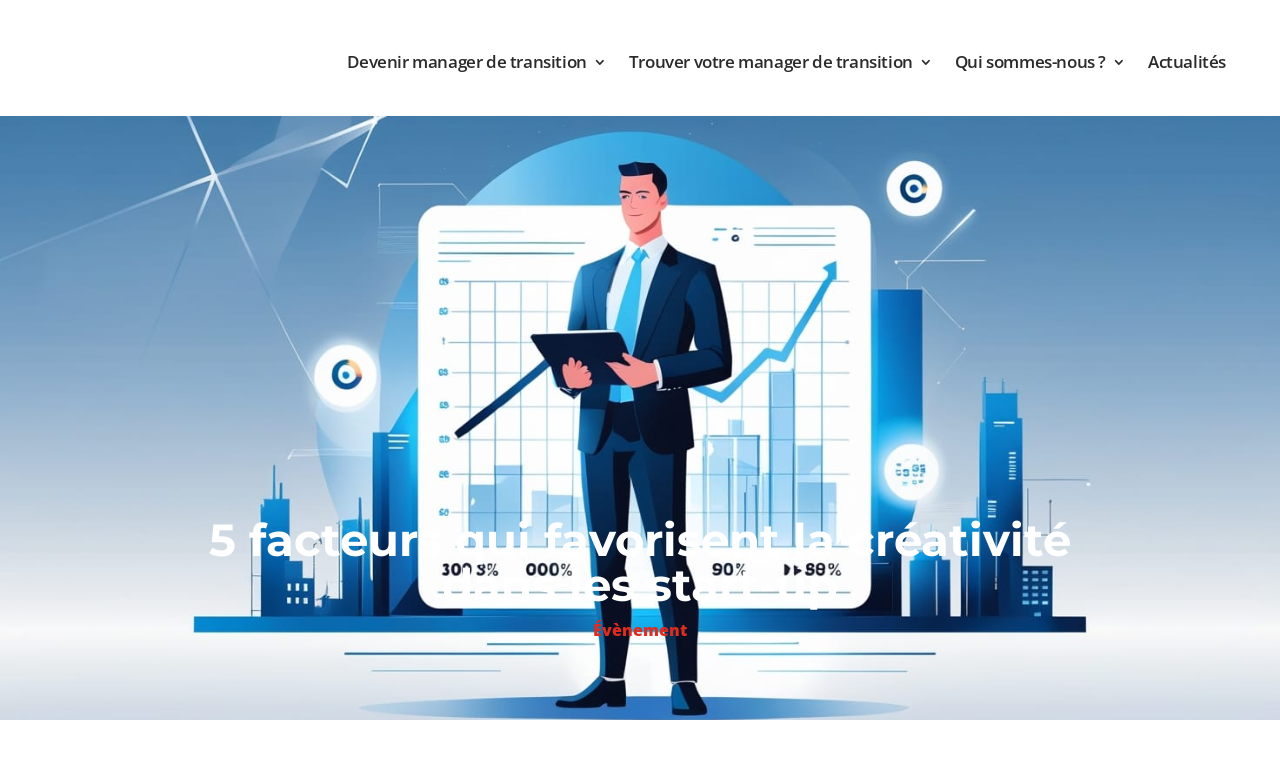

--- FILE ---
content_type: text/html; charset=utf-8
request_url: https://www.google.com/recaptcha/api2/anchor?ar=1&k=6LfAnnEaAAAAAHsmCpyOqUZW6fRjfgB_3nRXv_Xl&co=aHR0cHM6Ly93d3cucHJvY2FkcmVzLmNvbTo0NDM.&hl=en&v=PoyoqOPhxBO7pBk68S4YbpHZ&size=invisible&anchor-ms=20000&execute-ms=30000&cb=n9hz9ga8ltfx
body_size: 48483
content:
<!DOCTYPE HTML><html dir="ltr" lang="en"><head><meta http-equiv="Content-Type" content="text/html; charset=UTF-8">
<meta http-equiv="X-UA-Compatible" content="IE=edge">
<title>reCAPTCHA</title>
<style type="text/css">
/* cyrillic-ext */
@font-face {
  font-family: 'Roboto';
  font-style: normal;
  font-weight: 400;
  font-stretch: 100%;
  src: url(//fonts.gstatic.com/s/roboto/v48/KFO7CnqEu92Fr1ME7kSn66aGLdTylUAMa3GUBHMdazTgWw.woff2) format('woff2');
  unicode-range: U+0460-052F, U+1C80-1C8A, U+20B4, U+2DE0-2DFF, U+A640-A69F, U+FE2E-FE2F;
}
/* cyrillic */
@font-face {
  font-family: 'Roboto';
  font-style: normal;
  font-weight: 400;
  font-stretch: 100%;
  src: url(//fonts.gstatic.com/s/roboto/v48/KFO7CnqEu92Fr1ME7kSn66aGLdTylUAMa3iUBHMdazTgWw.woff2) format('woff2');
  unicode-range: U+0301, U+0400-045F, U+0490-0491, U+04B0-04B1, U+2116;
}
/* greek-ext */
@font-face {
  font-family: 'Roboto';
  font-style: normal;
  font-weight: 400;
  font-stretch: 100%;
  src: url(//fonts.gstatic.com/s/roboto/v48/KFO7CnqEu92Fr1ME7kSn66aGLdTylUAMa3CUBHMdazTgWw.woff2) format('woff2');
  unicode-range: U+1F00-1FFF;
}
/* greek */
@font-face {
  font-family: 'Roboto';
  font-style: normal;
  font-weight: 400;
  font-stretch: 100%;
  src: url(//fonts.gstatic.com/s/roboto/v48/KFO7CnqEu92Fr1ME7kSn66aGLdTylUAMa3-UBHMdazTgWw.woff2) format('woff2');
  unicode-range: U+0370-0377, U+037A-037F, U+0384-038A, U+038C, U+038E-03A1, U+03A3-03FF;
}
/* math */
@font-face {
  font-family: 'Roboto';
  font-style: normal;
  font-weight: 400;
  font-stretch: 100%;
  src: url(//fonts.gstatic.com/s/roboto/v48/KFO7CnqEu92Fr1ME7kSn66aGLdTylUAMawCUBHMdazTgWw.woff2) format('woff2');
  unicode-range: U+0302-0303, U+0305, U+0307-0308, U+0310, U+0312, U+0315, U+031A, U+0326-0327, U+032C, U+032F-0330, U+0332-0333, U+0338, U+033A, U+0346, U+034D, U+0391-03A1, U+03A3-03A9, U+03B1-03C9, U+03D1, U+03D5-03D6, U+03F0-03F1, U+03F4-03F5, U+2016-2017, U+2034-2038, U+203C, U+2040, U+2043, U+2047, U+2050, U+2057, U+205F, U+2070-2071, U+2074-208E, U+2090-209C, U+20D0-20DC, U+20E1, U+20E5-20EF, U+2100-2112, U+2114-2115, U+2117-2121, U+2123-214F, U+2190, U+2192, U+2194-21AE, U+21B0-21E5, U+21F1-21F2, U+21F4-2211, U+2213-2214, U+2216-22FF, U+2308-230B, U+2310, U+2319, U+231C-2321, U+2336-237A, U+237C, U+2395, U+239B-23B7, U+23D0, U+23DC-23E1, U+2474-2475, U+25AF, U+25B3, U+25B7, U+25BD, U+25C1, U+25CA, U+25CC, U+25FB, U+266D-266F, U+27C0-27FF, U+2900-2AFF, U+2B0E-2B11, U+2B30-2B4C, U+2BFE, U+3030, U+FF5B, U+FF5D, U+1D400-1D7FF, U+1EE00-1EEFF;
}
/* symbols */
@font-face {
  font-family: 'Roboto';
  font-style: normal;
  font-weight: 400;
  font-stretch: 100%;
  src: url(//fonts.gstatic.com/s/roboto/v48/KFO7CnqEu92Fr1ME7kSn66aGLdTylUAMaxKUBHMdazTgWw.woff2) format('woff2');
  unicode-range: U+0001-000C, U+000E-001F, U+007F-009F, U+20DD-20E0, U+20E2-20E4, U+2150-218F, U+2190, U+2192, U+2194-2199, U+21AF, U+21E6-21F0, U+21F3, U+2218-2219, U+2299, U+22C4-22C6, U+2300-243F, U+2440-244A, U+2460-24FF, U+25A0-27BF, U+2800-28FF, U+2921-2922, U+2981, U+29BF, U+29EB, U+2B00-2BFF, U+4DC0-4DFF, U+FFF9-FFFB, U+10140-1018E, U+10190-1019C, U+101A0, U+101D0-101FD, U+102E0-102FB, U+10E60-10E7E, U+1D2C0-1D2D3, U+1D2E0-1D37F, U+1F000-1F0FF, U+1F100-1F1AD, U+1F1E6-1F1FF, U+1F30D-1F30F, U+1F315, U+1F31C, U+1F31E, U+1F320-1F32C, U+1F336, U+1F378, U+1F37D, U+1F382, U+1F393-1F39F, U+1F3A7-1F3A8, U+1F3AC-1F3AF, U+1F3C2, U+1F3C4-1F3C6, U+1F3CA-1F3CE, U+1F3D4-1F3E0, U+1F3ED, U+1F3F1-1F3F3, U+1F3F5-1F3F7, U+1F408, U+1F415, U+1F41F, U+1F426, U+1F43F, U+1F441-1F442, U+1F444, U+1F446-1F449, U+1F44C-1F44E, U+1F453, U+1F46A, U+1F47D, U+1F4A3, U+1F4B0, U+1F4B3, U+1F4B9, U+1F4BB, U+1F4BF, U+1F4C8-1F4CB, U+1F4D6, U+1F4DA, U+1F4DF, U+1F4E3-1F4E6, U+1F4EA-1F4ED, U+1F4F7, U+1F4F9-1F4FB, U+1F4FD-1F4FE, U+1F503, U+1F507-1F50B, U+1F50D, U+1F512-1F513, U+1F53E-1F54A, U+1F54F-1F5FA, U+1F610, U+1F650-1F67F, U+1F687, U+1F68D, U+1F691, U+1F694, U+1F698, U+1F6AD, U+1F6B2, U+1F6B9-1F6BA, U+1F6BC, U+1F6C6-1F6CF, U+1F6D3-1F6D7, U+1F6E0-1F6EA, U+1F6F0-1F6F3, U+1F6F7-1F6FC, U+1F700-1F7FF, U+1F800-1F80B, U+1F810-1F847, U+1F850-1F859, U+1F860-1F887, U+1F890-1F8AD, U+1F8B0-1F8BB, U+1F8C0-1F8C1, U+1F900-1F90B, U+1F93B, U+1F946, U+1F984, U+1F996, U+1F9E9, U+1FA00-1FA6F, U+1FA70-1FA7C, U+1FA80-1FA89, U+1FA8F-1FAC6, U+1FACE-1FADC, U+1FADF-1FAE9, U+1FAF0-1FAF8, U+1FB00-1FBFF;
}
/* vietnamese */
@font-face {
  font-family: 'Roboto';
  font-style: normal;
  font-weight: 400;
  font-stretch: 100%;
  src: url(//fonts.gstatic.com/s/roboto/v48/KFO7CnqEu92Fr1ME7kSn66aGLdTylUAMa3OUBHMdazTgWw.woff2) format('woff2');
  unicode-range: U+0102-0103, U+0110-0111, U+0128-0129, U+0168-0169, U+01A0-01A1, U+01AF-01B0, U+0300-0301, U+0303-0304, U+0308-0309, U+0323, U+0329, U+1EA0-1EF9, U+20AB;
}
/* latin-ext */
@font-face {
  font-family: 'Roboto';
  font-style: normal;
  font-weight: 400;
  font-stretch: 100%;
  src: url(//fonts.gstatic.com/s/roboto/v48/KFO7CnqEu92Fr1ME7kSn66aGLdTylUAMa3KUBHMdazTgWw.woff2) format('woff2');
  unicode-range: U+0100-02BA, U+02BD-02C5, U+02C7-02CC, U+02CE-02D7, U+02DD-02FF, U+0304, U+0308, U+0329, U+1D00-1DBF, U+1E00-1E9F, U+1EF2-1EFF, U+2020, U+20A0-20AB, U+20AD-20C0, U+2113, U+2C60-2C7F, U+A720-A7FF;
}
/* latin */
@font-face {
  font-family: 'Roboto';
  font-style: normal;
  font-weight: 400;
  font-stretch: 100%;
  src: url(//fonts.gstatic.com/s/roboto/v48/KFO7CnqEu92Fr1ME7kSn66aGLdTylUAMa3yUBHMdazQ.woff2) format('woff2');
  unicode-range: U+0000-00FF, U+0131, U+0152-0153, U+02BB-02BC, U+02C6, U+02DA, U+02DC, U+0304, U+0308, U+0329, U+2000-206F, U+20AC, U+2122, U+2191, U+2193, U+2212, U+2215, U+FEFF, U+FFFD;
}
/* cyrillic-ext */
@font-face {
  font-family: 'Roboto';
  font-style: normal;
  font-weight: 500;
  font-stretch: 100%;
  src: url(//fonts.gstatic.com/s/roboto/v48/KFO7CnqEu92Fr1ME7kSn66aGLdTylUAMa3GUBHMdazTgWw.woff2) format('woff2');
  unicode-range: U+0460-052F, U+1C80-1C8A, U+20B4, U+2DE0-2DFF, U+A640-A69F, U+FE2E-FE2F;
}
/* cyrillic */
@font-face {
  font-family: 'Roboto';
  font-style: normal;
  font-weight: 500;
  font-stretch: 100%;
  src: url(//fonts.gstatic.com/s/roboto/v48/KFO7CnqEu92Fr1ME7kSn66aGLdTylUAMa3iUBHMdazTgWw.woff2) format('woff2');
  unicode-range: U+0301, U+0400-045F, U+0490-0491, U+04B0-04B1, U+2116;
}
/* greek-ext */
@font-face {
  font-family: 'Roboto';
  font-style: normal;
  font-weight: 500;
  font-stretch: 100%;
  src: url(//fonts.gstatic.com/s/roboto/v48/KFO7CnqEu92Fr1ME7kSn66aGLdTylUAMa3CUBHMdazTgWw.woff2) format('woff2');
  unicode-range: U+1F00-1FFF;
}
/* greek */
@font-face {
  font-family: 'Roboto';
  font-style: normal;
  font-weight: 500;
  font-stretch: 100%;
  src: url(//fonts.gstatic.com/s/roboto/v48/KFO7CnqEu92Fr1ME7kSn66aGLdTylUAMa3-UBHMdazTgWw.woff2) format('woff2');
  unicode-range: U+0370-0377, U+037A-037F, U+0384-038A, U+038C, U+038E-03A1, U+03A3-03FF;
}
/* math */
@font-face {
  font-family: 'Roboto';
  font-style: normal;
  font-weight: 500;
  font-stretch: 100%;
  src: url(//fonts.gstatic.com/s/roboto/v48/KFO7CnqEu92Fr1ME7kSn66aGLdTylUAMawCUBHMdazTgWw.woff2) format('woff2');
  unicode-range: U+0302-0303, U+0305, U+0307-0308, U+0310, U+0312, U+0315, U+031A, U+0326-0327, U+032C, U+032F-0330, U+0332-0333, U+0338, U+033A, U+0346, U+034D, U+0391-03A1, U+03A3-03A9, U+03B1-03C9, U+03D1, U+03D5-03D6, U+03F0-03F1, U+03F4-03F5, U+2016-2017, U+2034-2038, U+203C, U+2040, U+2043, U+2047, U+2050, U+2057, U+205F, U+2070-2071, U+2074-208E, U+2090-209C, U+20D0-20DC, U+20E1, U+20E5-20EF, U+2100-2112, U+2114-2115, U+2117-2121, U+2123-214F, U+2190, U+2192, U+2194-21AE, U+21B0-21E5, U+21F1-21F2, U+21F4-2211, U+2213-2214, U+2216-22FF, U+2308-230B, U+2310, U+2319, U+231C-2321, U+2336-237A, U+237C, U+2395, U+239B-23B7, U+23D0, U+23DC-23E1, U+2474-2475, U+25AF, U+25B3, U+25B7, U+25BD, U+25C1, U+25CA, U+25CC, U+25FB, U+266D-266F, U+27C0-27FF, U+2900-2AFF, U+2B0E-2B11, U+2B30-2B4C, U+2BFE, U+3030, U+FF5B, U+FF5D, U+1D400-1D7FF, U+1EE00-1EEFF;
}
/* symbols */
@font-face {
  font-family: 'Roboto';
  font-style: normal;
  font-weight: 500;
  font-stretch: 100%;
  src: url(//fonts.gstatic.com/s/roboto/v48/KFO7CnqEu92Fr1ME7kSn66aGLdTylUAMaxKUBHMdazTgWw.woff2) format('woff2');
  unicode-range: U+0001-000C, U+000E-001F, U+007F-009F, U+20DD-20E0, U+20E2-20E4, U+2150-218F, U+2190, U+2192, U+2194-2199, U+21AF, U+21E6-21F0, U+21F3, U+2218-2219, U+2299, U+22C4-22C6, U+2300-243F, U+2440-244A, U+2460-24FF, U+25A0-27BF, U+2800-28FF, U+2921-2922, U+2981, U+29BF, U+29EB, U+2B00-2BFF, U+4DC0-4DFF, U+FFF9-FFFB, U+10140-1018E, U+10190-1019C, U+101A0, U+101D0-101FD, U+102E0-102FB, U+10E60-10E7E, U+1D2C0-1D2D3, U+1D2E0-1D37F, U+1F000-1F0FF, U+1F100-1F1AD, U+1F1E6-1F1FF, U+1F30D-1F30F, U+1F315, U+1F31C, U+1F31E, U+1F320-1F32C, U+1F336, U+1F378, U+1F37D, U+1F382, U+1F393-1F39F, U+1F3A7-1F3A8, U+1F3AC-1F3AF, U+1F3C2, U+1F3C4-1F3C6, U+1F3CA-1F3CE, U+1F3D4-1F3E0, U+1F3ED, U+1F3F1-1F3F3, U+1F3F5-1F3F7, U+1F408, U+1F415, U+1F41F, U+1F426, U+1F43F, U+1F441-1F442, U+1F444, U+1F446-1F449, U+1F44C-1F44E, U+1F453, U+1F46A, U+1F47D, U+1F4A3, U+1F4B0, U+1F4B3, U+1F4B9, U+1F4BB, U+1F4BF, U+1F4C8-1F4CB, U+1F4D6, U+1F4DA, U+1F4DF, U+1F4E3-1F4E6, U+1F4EA-1F4ED, U+1F4F7, U+1F4F9-1F4FB, U+1F4FD-1F4FE, U+1F503, U+1F507-1F50B, U+1F50D, U+1F512-1F513, U+1F53E-1F54A, U+1F54F-1F5FA, U+1F610, U+1F650-1F67F, U+1F687, U+1F68D, U+1F691, U+1F694, U+1F698, U+1F6AD, U+1F6B2, U+1F6B9-1F6BA, U+1F6BC, U+1F6C6-1F6CF, U+1F6D3-1F6D7, U+1F6E0-1F6EA, U+1F6F0-1F6F3, U+1F6F7-1F6FC, U+1F700-1F7FF, U+1F800-1F80B, U+1F810-1F847, U+1F850-1F859, U+1F860-1F887, U+1F890-1F8AD, U+1F8B0-1F8BB, U+1F8C0-1F8C1, U+1F900-1F90B, U+1F93B, U+1F946, U+1F984, U+1F996, U+1F9E9, U+1FA00-1FA6F, U+1FA70-1FA7C, U+1FA80-1FA89, U+1FA8F-1FAC6, U+1FACE-1FADC, U+1FADF-1FAE9, U+1FAF0-1FAF8, U+1FB00-1FBFF;
}
/* vietnamese */
@font-face {
  font-family: 'Roboto';
  font-style: normal;
  font-weight: 500;
  font-stretch: 100%;
  src: url(//fonts.gstatic.com/s/roboto/v48/KFO7CnqEu92Fr1ME7kSn66aGLdTylUAMa3OUBHMdazTgWw.woff2) format('woff2');
  unicode-range: U+0102-0103, U+0110-0111, U+0128-0129, U+0168-0169, U+01A0-01A1, U+01AF-01B0, U+0300-0301, U+0303-0304, U+0308-0309, U+0323, U+0329, U+1EA0-1EF9, U+20AB;
}
/* latin-ext */
@font-face {
  font-family: 'Roboto';
  font-style: normal;
  font-weight: 500;
  font-stretch: 100%;
  src: url(//fonts.gstatic.com/s/roboto/v48/KFO7CnqEu92Fr1ME7kSn66aGLdTylUAMa3KUBHMdazTgWw.woff2) format('woff2');
  unicode-range: U+0100-02BA, U+02BD-02C5, U+02C7-02CC, U+02CE-02D7, U+02DD-02FF, U+0304, U+0308, U+0329, U+1D00-1DBF, U+1E00-1E9F, U+1EF2-1EFF, U+2020, U+20A0-20AB, U+20AD-20C0, U+2113, U+2C60-2C7F, U+A720-A7FF;
}
/* latin */
@font-face {
  font-family: 'Roboto';
  font-style: normal;
  font-weight: 500;
  font-stretch: 100%;
  src: url(//fonts.gstatic.com/s/roboto/v48/KFO7CnqEu92Fr1ME7kSn66aGLdTylUAMa3yUBHMdazQ.woff2) format('woff2');
  unicode-range: U+0000-00FF, U+0131, U+0152-0153, U+02BB-02BC, U+02C6, U+02DA, U+02DC, U+0304, U+0308, U+0329, U+2000-206F, U+20AC, U+2122, U+2191, U+2193, U+2212, U+2215, U+FEFF, U+FFFD;
}
/* cyrillic-ext */
@font-face {
  font-family: 'Roboto';
  font-style: normal;
  font-weight: 900;
  font-stretch: 100%;
  src: url(//fonts.gstatic.com/s/roboto/v48/KFO7CnqEu92Fr1ME7kSn66aGLdTylUAMa3GUBHMdazTgWw.woff2) format('woff2');
  unicode-range: U+0460-052F, U+1C80-1C8A, U+20B4, U+2DE0-2DFF, U+A640-A69F, U+FE2E-FE2F;
}
/* cyrillic */
@font-face {
  font-family: 'Roboto';
  font-style: normal;
  font-weight: 900;
  font-stretch: 100%;
  src: url(//fonts.gstatic.com/s/roboto/v48/KFO7CnqEu92Fr1ME7kSn66aGLdTylUAMa3iUBHMdazTgWw.woff2) format('woff2');
  unicode-range: U+0301, U+0400-045F, U+0490-0491, U+04B0-04B1, U+2116;
}
/* greek-ext */
@font-face {
  font-family: 'Roboto';
  font-style: normal;
  font-weight: 900;
  font-stretch: 100%;
  src: url(//fonts.gstatic.com/s/roboto/v48/KFO7CnqEu92Fr1ME7kSn66aGLdTylUAMa3CUBHMdazTgWw.woff2) format('woff2');
  unicode-range: U+1F00-1FFF;
}
/* greek */
@font-face {
  font-family: 'Roboto';
  font-style: normal;
  font-weight: 900;
  font-stretch: 100%;
  src: url(//fonts.gstatic.com/s/roboto/v48/KFO7CnqEu92Fr1ME7kSn66aGLdTylUAMa3-UBHMdazTgWw.woff2) format('woff2');
  unicode-range: U+0370-0377, U+037A-037F, U+0384-038A, U+038C, U+038E-03A1, U+03A3-03FF;
}
/* math */
@font-face {
  font-family: 'Roboto';
  font-style: normal;
  font-weight: 900;
  font-stretch: 100%;
  src: url(//fonts.gstatic.com/s/roboto/v48/KFO7CnqEu92Fr1ME7kSn66aGLdTylUAMawCUBHMdazTgWw.woff2) format('woff2');
  unicode-range: U+0302-0303, U+0305, U+0307-0308, U+0310, U+0312, U+0315, U+031A, U+0326-0327, U+032C, U+032F-0330, U+0332-0333, U+0338, U+033A, U+0346, U+034D, U+0391-03A1, U+03A3-03A9, U+03B1-03C9, U+03D1, U+03D5-03D6, U+03F0-03F1, U+03F4-03F5, U+2016-2017, U+2034-2038, U+203C, U+2040, U+2043, U+2047, U+2050, U+2057, U+205F, U+2070-2071, U+2074-208E, U+2090-209C, U+20D0-20DC, U+20E1, U+20E5-20EF, U+2100-2112, U+2114-2115, U+2117-2121, U+2123-214F, U+2190, U+2192, U+2194-21AE, U+21B0-21E5, U+21F1-21F2, U+21F4-2211, U+2213-2214, U+2216-22FF, U+2308-230B, U+2310, U+2319, U+231C-2321, U+2336-237A, U+237C, U+2395, U+239B-23B7, U+23D0, U+23DC-23E1, U+2474-2475, U+25AF, U+25B3, U+25B7, U+25BD, U+25C1, U+25CA, U+25CC, U+25FB, U+266D-266F, U+27C0-27FF, U+2900-2AFF, U+2B0E-2B11, U+2B30-2B4C, U+2BFE, U+3030, U+FF5B, U+FF5D, U+1D400-1D7FF, U+1EE00-1EEFF;
}
/* symbols */
@font-face {
  font-family: 'Roboto';
  font-style: normal;
  font-weight: 900;
  font-stretch: 100%;
  src: url(//fonts.gstatic.com/s/roboto/v48/KFO7CnqEu92Fr1ME7kSn66aGLdTylUAMaxKUBHMdazTgWw.woff2) format('woff2');
  unicode-range: U+0001-000C, U+000E-001F, U+007F-009F, U+20DD-20E0, U+20E2-20E4, U+2150-218F, U+2190, U+2192, U+2194-2199, U+21AF, U+21E6-21F0, U+21F3, U+2218-2219, U+2299, U+22C4-22C6, U+2300-243F, U+2440-244A, U+2460-24FF, U+25A0-27BF, U+2800-28FF, U+2921-2922, U+2981, U+29BF, U+29EB, U+2B00-2BFF, U+4DC0-4DFF, U+FFF9-FFFB, U+10140-1018E, U+10190-1019C, U+101A0, U+101D0-101FD, U+102E0-102FB, U+10E60-10E7E, U+1D2C0-1D2D3, U+1D2E0-1D37F, U+1F000-1F0FF, U+1F100-1F1AD, U+1F1E6-1F1FF, U+1F30D-1F30F, U+1F315, U+1F31C, U+1F31E, U+1F320-1F32C, U+1F336, U+1F378, U+1F37D, U+1F382, U+1F393-1F39F, U+1F3A7-1F3A8, U+1F3AC-1F3AF, U+1F3C2, U+1F3C4-1F3C6, U+1F3CA-1F3CE, U+1F3D4-1F3E0, U+1F3ED, U+1F3F1-1F3F3, U+1F3F5-1F3F7, U+1F408, U+1F415, U+1F41F, U+1F426, U+1F43F, U+1F441-1F442, U+1F444, U+1F446-1F449, U+1F44C-1F44E, U+1F453, U+1F46A, U+1F47D, U+1F4A3, U+1F4B0, U+1F4B3, U+1F4B9, U+1F4BB, U+1F4BF, U+1F4C8-1F4CB, U+1F4D6, U+1F4DA, U+1F4DF, U+1F4E3-1F4E6, U+1F4EA-1F4ED, U+1F4F7, U+1F4F9-1F4FB, U+1F4FD-1F4FE, U+1F503, U+1F507-1F50B, U+1F50D, U+1F512-1F513, U+1F53E-1F54A, U+1F54F-1F5FA, U+1F610, U+1F650-1F67F, U+1F687, U+1F68D, U+1F691, U+1F694, U+1F698, U+1F6AD, U+1F6B2, U+1F6B9-1F6BA, U+1F6BC, U+1F6C6-1F6CF, U+1F6D3-1F6D7, U+1F6E0-1F6EA, U+1F6F0-1F6F3, U+1F6F7-1F6FC, U+1F700-1F7FF, U+1F800-1F80B, U+1F810-1F847, U+1F850-1F859, U+1F860-1F887, U+1F890-1F8AD, U+1F8B0-1F8BB, U+1F8C0-1F8C1, U+1F900-1F90B, U+1F93B, U+1F946, U+1F984, U+1F996, U+1F9E9, U+1FA00-1FA6F, U+1FA70-1FA7C, U+1FA80-1FA89, U+1FA8F-1FAC6, U+1FACE-1FADC, U+1FADF-1FAE9, U+1FAF0-1FAF8, U+1FB00-1FBFF;
}
/* vietnamese */
@font-face {
  font-family: 'Roboto';
  font-style: normal;
  font-weight: 900;
  font-stretch: 100%;
  src: url(//fonts.gstatic.com/s/roboto/v48/KFO7CnqEu92Fr1ME7kSn66aGLdTylUAMa3OUBHMdazTgWw.woff2) format('woff2');
  unicode-range: U+0102-0103, U+0110-0111, U+0128-0129, U+0168-0169, U+01A0-01A1, U+01AF-01B0, U+0300-0301, U+0303-0304, U+0308-0309, U+0323, U+0329, U+1EA0-1EF9, U+20AB;
}
/* latin-ext */
@font-face {
  font-family: 'Roboto';
  font-style: normal;
  font-weight: 900;
  font-stretch: 100%;
  src: url(//fonts.gstatic.com/s/roboto/v48/KFO7CnqEu92Fr1ME7kSn66aGLdTylUAMa3KUBHMdazTgWw.woff2) format('woff2');
  unicode-range: U+0100-02BA, U+02BD-02C5, U+02C7-02CC, U+02CE-02D7, U+02DD-02FF, U+0304, U+0308, U+0329, U+1D00-1DBF, U+1E00-1E9F, U+1EF2-1EFF, U+2020, U+20A0-20AB, U+20AD-20C0, U+2113, U+2C60-2C7F, U+A720-A7FF;
}
/* latin */
@font-face {
  font-family: 'Roboto';
  font-style: normal;
  font-weight: 900;
  font-stretch: 100%;
  src: url(//fonts.gstatic.com/s/roboto/v48/KFO7CnqEu92Fr1ME7kSn66aGLdTylUAMa3yUBHMdazQ.woff2) format('woff2');
  unicode-range: U+0000-00FF, U+0131, U+0152-0153, U+02BB-02BC, U+02C6, U+02DA, U+02DC, U+0304, U+0308, U+0329, U+2000-206F, U+20AC, U+2122, U+2191, U+2193, U+2212, U+2215, U+FEFF, U+FFFD;
}

</style>
<link rel="stylesheet" type="text/css" href="https://www.gstatic.com/recaptcha/releases/PoyoqOPhxBO7pBk68S4YbpHZ/styles__ltr.css">
<script nonce="UaEqMiaBolqF9_5yu_PKDQ" type="text/javascript">window['__recaptcha_api'] = 'https://www.google.com/recaptcha/api2/';</script>
<script type="text/javascript" src="https://www.gstatic.com/recaptcha/releases/PoyoqOPhxBO7pBk68S4YbpHZ/recaptcha__en.js" nonce="UaEqMiaBolqF9_5yu_PKDQ">
      
    </script></head>
<body><div id="rc-anchor-alert" class="rc-anchor-alert"></div>
<input type="hidden" id="recaptcha-token" value="[base64]">
<script type="text/javascript" nonce="UaEqMiaBolqF9_5yu_PKDQ">
      recaptcha.anchor.Main.init("[\x22ainput\x22,[\x22bgdata\x22,\x22\x22,\[base64]/[base64]/[base64]/[base64]/[base64]/[base64]/KGcoTywyNTMsTy5PKSxVRyhPLEMpKTpnKE8sMjUzLEMpLE8pKSxsKSksTykpfSxieT1mdW5jdGlvbihDLE8sdSxsKXtmb3IobD0odT1SKEMpLDApO08+MDtPLS0pbD1sPDw4fFooQyk7ZyhDLHUsbCl9LFVHPWZ1bmN0aW9uKEMsTyl7Qy5pLmxlbmd0aD4xMDQ/[base64]/[base64]/[base64]/[base64]/[base64]/[base64]/[base64]\\u003d\x22,\[base64]\x22,\x22w4cew71sw41tw4w4w5zDg8OOTcK9bsKzwozCv8OdwpR/[base64]/[base64]/DpsKCw7bCpglrwoDCphYWG8KJJsKVWcKqw7tCwqwvw41vVFfCncO8E33CvcKSMF1Tw6zDkjw0aDTCiMOfw7QdwroJARR/UsOgwqjDmFzDusOcZsKxcsKGC8OAcm7CrMOiw4/DqSIqw5bDv8KJwpDDjSxTwpLCscK/wrRFw5x7w63Dg30EK2DCvcOVSMOtw5ZDw5HDuB3Csl8kw4Juw47ClT3DnCRDH8O4E0zDm8KODy7DgRgyAsK/[base64]/w64Ew5fDiQ3DgMKew5jCmWBkw5xUw58PTsKiwrXDvBfDimM6QFd+wrHCrwDDgiXCqh1pwqHCqTjCrUsOw6c/w6fDgg7CoMKmSMKdwovDncOQw7wMGhh3w61nDcKjwqrCrlTCg8KUw6MlwqvCnsK6w63CnTlKwr/DmDxJMcO9KQhawr3Dl8Otw6DDlSlTWMOyO8OZw6d1TsONC3RawoUBTcOfw5Ryw7YBw7vCoFAhw73Dv8Kcw47CkcOKAl8gAsO/GxnDjH3DhAlMwpDCo8KnwpHDi2fDocKTHC7Du8KrwqTCssOZQCzCqnTCsWs3wp3DlMKxBMKBdcKUw4F4wr/DqsOBwqckw5vCq8Ktw5TCkSbDj3lzVMO+woUfEEbCuMKnw7/CscOCwpTCq3zCg8O9woXCmSfDq8KKw5/Cj8KnwrJ+Mj1lAMOpwpktwrRUIMOUNTdne8O3LmbDscKZA8KqwpHCvwvCqD9IGFtBwo7DuBQrZ3nCkcKgFQvDssO5w7Iqf3zCkg/DpcOOw6Auw7zDh8O/STzDr8OAw5IddcKpwpjDkcOnNBsvdynDqEU4wqRiP8KUDcOGwpsDwocuw4nCoMOlIcKTw7RywonCs8KGwrcIw73CuVXCpcORAVdZwq7Cq3M9dcKYOMOkwqrChsOKw5fDk2/CmsKxUXoMw5/DownCl2PDuyzDg8KXwq8dwrzCs8ORwo98SBgUDMOXX0kPwpDCtCluLy1JcMOcb8KhwrrDlBQfwqfDqgxmw6zDs8OMwoVUwrXCrHLCiljCuMKFZMKmCcOXw58LwrJvwpvDmcOzZns/[base64]/[base64]/CmFzCusOUAsOGcsKZW3bDoMOnw6nCnMOTdsKEw4PDpMO7f8KeAcKhBcOqw4UZZsKfHMOcw4LCusK3wpwYwoFrwq8qw503w4/DpsKsw77CsMK+QQs/PC5sYGBlwq0+w4/DjMOrw43CvEnChcOjTBwfwqhnB2UHw6lyZkbDnDPChxwewrlSw44nwrVew64fwo3DsQdUYMObw5bDnRl4wpPCtWPDu8KDX8KRw7HDtMK/woDDvMOjw5/DlDjCmnJ7w5jCpGFdO8Ocw6k/wqbCrSzCuMKCZsKiwoDDoMODD8KNwqV/ERHDp8OSPRx3B39dEVRAOnLDgsOhcFE/w49qwp8hJBFNworDnMOsbXJaR8KhJxlmVSEvfcOKRcO6I8KgP8KWwqoow5tJwpgzwqsRw6NkWj4LGWdEwrA8bDzDncK1w5NOwq7CiVfDvxbDscOIw4/[base64]/DucOiw5p5w5HCocKKw64/wqvClcO7wqBqw5jChzEIwoDDhMOSw49nwphWw4UKI8K0JhDCiS3DiMOtw5xEwr7DpcKtC1jCnMKTw6rCok1WaMKPwpBSw6vCrsKcaMOsPCfCngTCmizDqWIdI8KCUDDCuMKCw5JewoAoRsKlwoLCnTTDvMO/ImXCsVgyVcKKTcOAZUDCiQzDr3bDrAgzXsKxwrTCsB5COD9YaiQ9VGd1w5t2DQ/Dk1TDrsKpw67CnFQedGzDizIKG13CqMOLw6l6SsKucVAJwr0NXid7woHDusOgw6DDoSEOwoNSfhsEwohaw4bCnjB2wqdHJ8KJw5zCtMOQw4ojw6piIMOuwoDDgsKLB8OVwqvDu0fDpADDn8OHwpHCmi4zNxZ/wqvDkWHDgcKEDi3CgHhOw4DDky3Cjgwuw655wp3DksO+wr90wozCplbDp8OGwqMmH1cOwqwiBsOAw7zCoUfDsVLCsTTDqcO4wr1Vwo3Dg8KfwpPCniVxRsOewp/DqsKFwrgYCGjCt8Otwpk5G8K9w7vCqMOfw7vDocKGw5TDgDTDq8KHwowjw4Rmw4A8L8O8ScOMwodTK8Khw6TCpsOBw4IlRTwlWg3CqFDCkEHDnE/CtVUJRcKVb8OXHsKFYjZ1w6gSOSTCvirCncOwMcKow7HCqHlCwqEQfMOdBMK6wpZ+esK4ScK/NTNvw5J1YwhgS8KSw7nDshTCsRNmw6/DgcKyY8OGw4fDpBbCj8KKVMOAEAVUGsKuQTQOw74uwpojwpVQw4g+woAXRsO3w7sPw67CgsKPwo8Iwo7CpHUKRcOgasO1I8OPw5/[base64]/Cm8OawpRGPwrCnGFdwqnDjsO4w6nCnmjDtX/DrcOEwpFew7p4eVwCwrfCuAXDtMOqwq1Qw6PDpMKrSsOewqVKwr1PwrTDqmrDm8OULWnDj8OQw6zDocONRcKww7RmwqwGbEQmbxJCAX7DoXsgwr0ow5XCk8KDw6PCsMK4NMOqwr0kUsKMZMK/w5zCpmIsOTrDsiDDu0nDksKgw6TDtsOlwpBdw6kNfBHDrQ/CuE7CnRDDv8Oxw6pzC8KGwqBhf8KWD8OtBcKBw7LCvMK/w4dCwqxHw6vDoAkow4YHwr7DkAtQdsOyQsO9w7LDi8Oidi8lwqXDqFxVZTVvJgnDk8OkT8OgRAw1QMOxQsKpwpbDp8Ojw47DksKJbkrCr8OqV8Kyw63DjsObJl/DtVhxw57DhMKUHzPCrsOrworChmzCmsOgU8OLUsOyT8K3w4HCnsK4K8OJwopfwoFtDcOVw45Bwpw9Z1hIwrkhw4XDjsOzwrh1woDCnsOIwqVcwoDDuErDkcO2wrjCtjsnJMKOwqXDuAVaw5MhacO3w6EHGcKgCwlkw7QEV8OLOz48w5ISw4huwoFfSHhxEh/Du8OxWAfChz10w6nDrcK9w6/[base64]/OsO1YzE5wqxqGsKTw7R2YiVYwoXCm8Okw74TXELCh8OVBcOUwqrCm8KNw4rDkT7Cq8KgHyTDqUvCo2/Dnx0uKMKsw4fCijHCoCQWTwrDtj83w4nDqsOAIUIyw45Xwo0VwqfDocOMw78MwrIwwp3Dm8KkIMOBZsKZJcKUwpDCpsKowrYeH8KtVk5ZwprCrcKIMAZbWGk4QhU6wqfCun0oQycUFz/DhhLDqFXCvS0QwqLDqDIPw5TCvy7Ck8OZw581dhBgE8KmJ2XDpsKywpEQdw3CoCgSw6nDosKYccOuEAHDnykyw7cLwog8D8OCJMOTw63DjMOFwoFnHCNaLHbDpzLDmg/DusOJw7AhasKBwojDqnYsYHTDmE7DosKIw5PCpSk/[base64]/XcKcVGbCpMKvw7kDw6Enw4/CgMOOw7NYcxgUe8Kpw6xFCMO0wpk1wr1VwpRVJMKnWl7CtcOePMK4QcO9OwfCocOmwrLCq8OudnhAw6DDsgFpIB/CmlvDiCsDw6TDkxnCjQQMcGXCtmlGwpzDgsOEw7rCtSosw5HCqMOpw7jCkX4iFcKbw7hTwpNAbMOjZT7DtMOXO8KDIGTCvsKzwoYGwrcMDsK9wo3CrkE1w5fDtsKWDArClUc7w4FowrPDtsKCw7Mewr/[base64]/w7XDnsOOc8O5w7vDn2V7K8KUdVsvesKLwqZzIFTDmcKywq5+ZEJjw7JGQ8Olwqh7OMORwr/DrSYfQUlNw78hwqVPSlcPBcO7IcK9DCjDqcO2wpzCo35dWsKtelxPwq/DpcKyM8KEe8KHwod4w7LCtQIGwqo4dV3CuGAbwpsIE3jClsOCazVdX2nDqMKkbh/Cmh3DjS1ieiZQwrvDt0HDmW5fwovDvRsqwrEzwrxmHMOGwoZsFk3DvMKzw5V/HiIwM8Orw6XDs2oJLhXDngzDrMOiwppzw5jDgx/[base64]/[base64]/Cgl8tasOvw68LcT85w4JaJDfCjis2WsKTworCkzpzwonCsD/CgsOjwrLCnmrCoMKPYcOQw5fChCzDjsKJwpHCnFrCjwBQwo9iwro0L1PChMO/w6DCpsOAXsOaPTzCnMOLV2A0w4IlbTvDjiPClFcWCcK+Z0PDt2XCvMKEw4/DgsKYckoLwp3DrcKuwqgRw6A/w5XDshfDvMKMw4Rlwo9Bw5BvwphGPsKzSFXDuMOhwrTDncOHJsOewqDDgW4AXMOpbzXDg2dnCMKbKMK6w5pafS9mwoEqw5nCmcOoeiLDusKAPsKhMsOGw6fDnjc1aMOuwpQyEXPCiQjCoi3Dq8K6woRNNF3CuMK/wpHDvzpMWsOyw5PDkMKGaGnClsOWwqwiR0pBw5NLw6TCg8OybsODw6jCsMO0woAiw5oYwqAWwprCmsKMEMO+MX/Cv8OzGWgdAi3DoypSMALCrsK6FcOVwowPwox+wo1rw7fCjcK1wop/w63CjMO0w4lBw6/DjcKDwoMvJMOeIMOsecOSH393EDjCi8OsL8Kxw7jDoMKyw7PCn18owoDCuUZME33CpCrDuGrDpcKEUk/Cs8KEESs0w5HCq8KBwpFCecKMw4AOw4UnwqM0SjlscsOwwqVXwoXDm2vDpsKVXBHCpTTDmMKswpBTP1JBGT/ClsO+K8K4acKwesOOw7gxwrXDsMOMKsOKwrhoNsOUPF7Dtj5bwozChcOaw6Evw5XCpMOiwpsYf8K4S8K7P8KUVcOmID7Dvloaw7VWwp7ClwVRwqfDrsKUwqzDiUg/WsO7woQ9SHF0w5xtw50LPMKpbsOVw5zDlgtqSMOBMT3CkQoKwrBUTSbDpsKnw40jw7TCmMOICgQCwqB5KhMqwrABY8OAwqB5csKOwovCqEtywrDDhsOAw5o9UyJlNsOnVm9kwoJOAsKKw5TCmMKpw48Ww7TDomxpwqYKwpVKMA8FP8KvD0/Duw/CocOIw5sUw5xXw455XnlnFsKXCy/CjsKfTcOZJl1TbSnDsiFbwrHDpQVEC8Kxw684wpxdw6NvwoUfYRtpWMOEF8OFw5p8w7lfwqvDgcOgI8KLw5doEjo2FMK5wpt1JDYYU0MxworDuMKOGsK2I8KaNSLCtn/CoMOqG8OXP1tCw53DjsOcfcONwos1HMK9LVfCt8OBw77ClUzCkw12w6bCpMO7w7ccQV02PcKIEzbCtgbChnFCwpXDq8OHw53DpCDDlyBZODdiasKhwrcrNMORw4N8w4FjEcKjw4zDkcO9w6Jow7/Dm1lnMDnCk8K5w7pnW8KEw4DDusKWwq/Cg0s0w5ZFGisncVkNw5xHwpBMw4l/IMO2TMOVw67DiRt3eMOkw5TDk8O6OFoIwp3Cul7CskzDsgLCosKWewsdHsOeUsOOwpxBw6HCom3CpcO6w4zCvsO6w78oZ0pqf8KQWAnDl8OHMicBw5kiwrXDscORw5HDpMOBwqXCqR9Dw4PChMK3wrlawrTDogdxwr3Dv8Ktw7NSwpsbDMKXHsOTw6jDiEUkdQ1/[base64]/DolzCgCQqw5TChcKeKsK5wpobw7hewofCmsOTdcO9Bl3DjcKZw57DhV7CoGzDtMKcwolvA8KdFVMAFsKzCcKBEsKbKU0YMMKdwrITEFTCpMKEc8Okw7Yjwp8Zcnlfw65FwrLDt8KibMKtwrg+w6jDoMKrw5HCjl5gbsK/w7TDuFDDncKaw7QSwoVTwq3CosOQwrbCsQ9+w7JHwrhJwoDChDHDmnFIaCEGEMKJwqZWfMOhw7fDi0LDr8ODwq1KYsOoC3nCksKAOxdtYAAywqVUwodhTlvDr8OGIE/DksKuKV46wr1bCsKKw47DlCjCoXvCqC/[base64]/DmCUecMONwp/Dm8ORw75ES8OhA8Oswo/Dv8OPX29Ewq7CsQbDhMODDMOuworCuz7CoCtpRcOoFAR/BcOBwrtvw4MCwqrCncOwPjRXw6TCmhHDisKWXBklw5DCnjzCg8Odwp/DqX7CqAAxInDDgDYQKcKpw6XCpx3DssOCMC7CqFlvKU1CdMKiQyfCmMORwpYswqQ8w6ZeKsKDwrvCrcOAwo/[base64]/CqkhHw6x8BkDDlV/CtsOaw7LCiFRcUxLCgSoHXMKDwq1hHRJKdU9lZmJLMFjDri/ChsOxEDvDsVHDmiTCo13DsBHDmmfCg2vDksKzAcKlIxXDv8OMfhZQHiN0QhHCo3oJEAV6ecKiw6jCvMOHPcKQP8OIIMOXJD4veSxzwpXCmMKzJUp3wo/DjlfCisK9w67DsmXClno3w6pfwpx8IcO2wqDDuXY6woTDu1nCg8KmBsK1w6gtNMKWWiRBOcKnw7hAwrjDmA3DusOww4HDlcKRwodAw5/CsArCrcK8c8KlwpfCqMKSwp/DsV7DuUE6Vk/DqXJ0w6MWw7HDuTzDoMKxw4jDgCMAccKrwo/DjcKMLsO3wrg+w7/DuMKQw6nDisKBw7TDqMOqFQsjGTIZw4JkKMO8c8K1UBJ6fCdTwpjDtcOKwrhbwpLDhjUBwrU7wr7CogPCtgh+wqHDuBPCpsKMXDUbUyrCpcOrfcO4wrMzccKnwqDCuRrCpsKzG8KHEWLDqVI9w4jCiXrCt2VzK8KWw7LDgzXCk8KvesKuXmwBbsOpw78ZWizChC/CnnRpMcOPEsO7w4vDnSLDs8OiWTPDsSPCo00jXMKewoXCnh3ChBjCkHTCj07DjVPCgxtsGhbCj8K+G8OKwrPCnsKkazkbwo7DtsOZwqsteh4JLsKmwqR4D8ORw7Z1w7zCgsO3GmQvwrnCpDoQw4fChGxHwqlUwr5zfS7CicOHw5vDtsKDCCHDvV3CicKSPsOrwrlrQl/DuXPDowwrK8Omw49WDsKQcSLCmkbCtDNLw6tqDQnDj8KJwpwqwr3Cj2HDrHo1FRljcMOPRylAw4ZvLcOEw6towp8TeAgyw4gww6nCmsOeK8O5wrfCvifDlhgAakTDs8K3CzVDw53CuDnCj8OQwrcBTRPDlcOyKj/Ch8O7Fn8yfcKrLsOzw69GGQjDqsOgw6nDlijCtMKpc8KGa8O8X8O/eXcsCMKTw7bDkHIvwqU8FVbDlTrDtyvCgMOaLBIAw6HDr8ODw7TCjsK5wqF8wpwpw4ENw5xNwrg+wqXDicKLw6NGwqdiYUnDicKqwpkyw7Bcw51kDsO3M8KRw5/ClsOFw71icV/Cs8Oxw7fCn1XDrcKcw67CtsOBwroIc8OOFsKhT8KgAcKdwoJvM8OheQBPwofDgxcqw4Fhw7DDmwDDosOWQsOYNjvDqMKdw7jDtBBEwpgBNRILw7QdGMKQNsOYw5JECixbwq9tFwHCqU1NY8O3Wx50XsKRw5XCsC4WecKFcsKmU8KgAn3DtEnDu8OHwoPCocKewr/DvcOxZcKqwowmYsKIw54jwpXCiQRRwqh0w7HCjw7DqTgiAcORUMKUZydxwosHZsKIGcOkdh5WUnHDpyPDj0vCmU7DmMOjdMKLwpzDpRF6wo8IasKzJRnCisO1w5xnRVs1w48awoJsacOuw480GnXDixwZwp0/wpQBfFkbw5/DlsO0dXnCmCfChMKoJMK3TsOSYzh5TcO4w6nChcKow4hzY8KQw593IA8AYnzDncKkwoJFwpVtOsOqw6oAEmZZKhzDkRluwpfCo8K+w5nDlX9ewqMnfhXCv8K5CWFowp3CkMKIdzZvMT/Dl8Oaw7Y7wrbDicK5DyUtwplbccOyVsKnYz3DqTcIw6lcw7HDvsKhOsOOTkMiw7HDqkljw6TDu8OQwqnDvW90RyXCtsKCw7B8NkpAE8KfNDp8wppMwoM6VQnDpMOmGMOEwqd3w5t7wrkkw4xZwpI1wrTCu3zCul4KTsOjPh84R8ONdcOuFS/DkTAODlBVJyFvCcKpwpVXw58CwoTDm8O/[base64]/w7Ubw5TDuMOiGsOnGcK+acO/[base64]/CgcKkIsOOw5LDhMKjTMKfw6Y1fMOObcO+GcKbDGAcwqhgw6F4wrAPwqnDmFcRwr5pUEjCvH4Fw5jDlMOmHy4PQUQvUWbDicO/wqvDuzBzwrZkEBFAB398wpASW0cNZmgjMXzCuxh4w7HDpg7CpsOvw63CoWBPFlZ8wqDDimfCqMOTw4Jew7ZTw7/Ci8OWwrwvTV7CnsK3wpMGwpFawrzCv8K2w7LDg2NnVSZYw55wOVc5cQPDq8OpwrVcD0NIc1M5wobDj2zDg2XChTvCjDrDhcKPbAxRw7PDmAt4w7/[base64]/csKPQiAOd8OZwr98G8ORwqsqesKvwoVtXcOzDsOUw7FWEMOMI8K3wrXDmHEvw6VdXTrDv0HCqsOewoLCiEYtOhrDh8K9wo4fw4PCu8OXw5bDmSTCq1EWR086PsKdwoZlIsKcw7/CgMKVOcKRG8Kjw7E7wrvDoUjCoMKZXV0EKwrDmsKWD8KcworDvsK9agjDqQTDsVhcw7/ChsOrwoEswr3CllzDqnzDg1JmSWIXV8KQSMO9fsOpw7oYwqgJMlTDqWgvw49ULFnDhsOBw4NEKMKLwrYFb2tNwoZzw7JuTcOgTUzDgnMcI8OPGCAGZMKuwpo5w7fDpMKNfgDDmirDnz/Co8ONCwbCmcK0w5PCo3nDhMOjw4PDuhF4wp/CncOoZjFawpAKwrQpLxnDklx1D8KGwr5YwpXCoB57woYGcsKQVsO2wqDCqcKkw6PCiXUcw7F0wofCg8Kpw4HDjX/CgMOVCsKrworCmQB0dUMQGCrCmcKLwoI2w4tKwpRmEMKhJ8O1wpHCuRfDjAA5w7xTSW7Dp8KTwo5nd0UoDsKkwohSW8OaSENBw6AEwp9dLz/CmMOhwpHCsMKgFSlHw7DDo8Krwr7DmAbDuUTDoEHCv8Oiw6h4w6E6w6PDnQzCgD4hwrw2dWrDoMOoOzDDn8O2KSfDrsKXdcKWBzrDiMKCw4fDh0lgJcOWw7LCgThqw6ofw7/CkxY3w4ZvTg1MLsOvw4xcwoMYw68GJWF9w5kGwrIbQksyDcOOwrfDgl5owppwEwtPTlPCssOww55YYMO1EcOZF8OpHcOlwqfCsiQOw7jDh8K1BcKdw6xGO8OzVz9ND0xtw7pqwqAEDMOkNEHDvgwQLMK7wr/Dj8Kow6kqAhjDt8OeSkBjCsK+wqbCksKkw4TDpsOswr3DpsOTw53CvlZLQcK0wpIpWSYOw67DpBzDocKdw7HDhcOkbsOowoXCsMKhwqPDiAZ4wqULcsOcwrFkw7Fzw6bDk8KiSU/CnHzCpQZuwqwHLcOHwrvDssKeTsO1w5XDisKfw61tCyvDi8OhwprCt8OPPAHDrF1/wqrDnDEEw7vDkH/Cnnd6ZkZfA8OSBnVPdnXCvkfCn8O5wo7Ci8O0LGHCsxLCpx8gCBrDlsOcw6tTw7RewrB/[base64]/[base64]/w7DCp8KOCMOfYGfDsMOOIG5dE0U5ecOrPnEnwoh7QcO8w7jCkH5OBEDCkwnCijoJU8Kqwol0WWUVSTXDj8KtwqMcJsOxYcO2Skdow4BUw67CnwrCpcKKw5vDhsKZw4PDoBslwrfCqWEfwq/[base64]/wqfCgcKBwpnCiC5eCsKXw7jCt20bw6fDjcOvXMOKw4jCm8OFSF9Fw7TCvjsTwojCpcKsdl1LUsK5agLDv8OSwrXCix1GFMK5FnTDm8K3fT8Ka8OURGNrw4LCv0Eiw7h1Al7CiMKtwqjDt8KewrvDn8OgL8OPw7HCgMOPfMOZw4HCsMKYwp3CtAUNB8Oow5PDpsOHw5t/NBAsM8OIw4fDtkdTw65mwqPDk1d3w77DhkDCvcO4w5vDmcO6w4HCjsOHe8KQKMK5ZMKfw7NTwrszw4lww4XDisO/[base64]/DmcKkd2XDs2V2JxDDsSvDvlXDscKBwoRbwqlYbTTDtScNwqfCgcKbw6dSaMKyPBvDuDnDssKlw4AcUcOcw6N2esOXwqjCo8K2w5LDvsKzw55Jw4swQMOowpIXwp/CgThaBMOyw67ClBN/wrfCmsOQOQlDw4JMwr/CosK1wp4zL8KxwpI8wr7Ds8O6VsKDFcOTw5AJDDLCk8Ovw51EGxbDjUXCjz4cw6rCh1AWw5TChMKwPsKlIWA9woDDn8OwJ2vCvsO9KV/[base64]/CkAYFwphfwrXDoDofwpPCu2xIwozDqMKYNAs+HsKkw4hvOXHDtlnDgMKhwpI4wpvCmmjDs8OVw7xUewsrwrMZw6vCjcOrBsO4wrPDq8K/w7kMw5bChMO6woEVMsKowqUKw4/Cqg4YSVtCw5/DlGARw7DCjMOnIcOKwpBPM8OadMOAwqQPwqHDncO5wq3DlwbClQTDtnfDpCTCs8O+fXvDmsOFw51eRVDDtzDCg33DtDfDjF4kwqTCvcKaL14EwqwBw5XDl8KSwqw5C8O/[base64]/CicOUw5LCj8K/w5rClVbCkcOawpsJbcKueMOPU38yw4pkw4MzTlMfKsOtfRfDuR/CrMOWDC7CrSnDmHxZTsO7w7TCu8KEw5dJw5lIw59jXsO3S8KlSMKhwoQTe8KawoESMAnCk8K+asKMwpjCgsOCPMKXJAjChGVgw4FGVjnCmAw9N8KDwqTDkk7DkixnFsO5Xm7CjSvCgMOPNcO/wq3Dq0ArB8OMHcKpwqQ9wqTDumnCuT44w7TCpcKHUcOnGsOOw5Z7w5hJd8OWRhEgw5ZkLyLDgMKSw5VWBsOLwrzDtmxgIsOBwp3Dv8KYw7rDpXQ+VsKLFcKkw7IgI2wGw4UHw77DpsOww6w9VT/[base64]/Dj0thN8KWw4bChcO2ZQjDtsOCXsOCw4TCjMK2JcO/acOdwoDDtEoAw44YwpbDrngbdMK0YRNAw6LCnCzCocOtW8ObWMOhw5XDgMOsZMK2wrjChsKxw5J+UmAjwrvCuMKNw7BUQMOQWMK5wrdlJ8KzwoF5wrnCoMO+YsODw5HDscKzFiPCngDDpsOSw6nCs8KqNnR/KcOeYMOOwoAfwqBnIUI8VhRxwr3CiFHCnsKefxbDuXjCuVAuaEHDvmo1X8KYbsO5GmHDplXCoMO7wq5BwpJQIRrCtsOuwpcVGyfCljLDkilcMsORwoDDgyl7w7rDlsOeZgM/[base64]/[base64]/YsOAK8OMwrXCicOAcGPCkU1iwq3Dv8O8wqnDkcKDbiPDjHPDvcOvwp0ZYyXCi8Ovw7XCmMKqDcKNw50EB3/CoiJyDxLCmMOBHwXDuEfDkwEFwop9XArCk1Uww4HDtwgtwqzCssOQw7LCsTnDscKiw4hCwqbDtMO6w6k+w41pwqbDmxbCusO+PkhIT8KECy8iG8OUwpfCicOaw5bDmcOHw6jCrMKafE/DksOEwo/[base64]/Cn8KsJsKwwqrCiXRYw4PDoMO+w5lTXMKrA0PDqcKKRV8ow4bDjzAbT8OGwoIFecKWw7oLw4oPw7U0wogLTMKxw43CosKZwpnDpsKFCx7DnUTDuBLCmTdpw7TCmncqeMOUw5FPS8KfMAMMAydHKsO5wo/DhcK7w6PCusKuT8KHCm0gbcKwaGggwpbDg8OSw5vCk8O3w68fw7dAMsOswozDkAbClT0Pw70Kw6JxwqDCtWcfEA5Bw5lGw6LCgcOEaW4EKcOiw58cMXFVwoVlw4JKK1UiwpjChl7Ds2wUScOVYxfCs8KmEUx7bUHDk8O+w7zCoy8KScOHw6nCpyd1AFnDuCrCkX8/wqFQLcKcw5/CtMK6Hj0mw4vCt2LCoDZhwo8Nw7fCmEIKSjcdwr7CnsKZbsKsNjfCgXbDv8KiwpHDrnsYFMKAdC/DlQDCusKuwoNKRWzCgMKRYUckIyDDscO4wq5Rw5/DoMODw6LDqcOJwo/CpHbClWYzGmJuw7DCpsO3FD3Dh8OPwpRiwoTDpMOzwo7CjsKxwqzCs8O0wojCusKOGMKNN8K1wpHCmUh7w7LCugYxecKPJTA5H8OQwoVOwrJow63Do8OVHWN9wq0GNcOOw7Zyw7TCqnXCoVjCr3UcwonCgV1ZwptIKWfCo1HDncOTD8OAZxI8ecK2fcKsbm/[base64]/w6PChXvCinXCohXCosKAOcOCw7VgYsOwLAoWEsO2w6zDq8Kowotmc1XCnsOpw5XCn1rDijnDrHFnMcOEb8KFwojDvMOYw4fDrz7DjcKEWcKODkbDp8K0w5NKTUzDsALDpsK/SydRw6B5w4lZwpROw4TDq8O0WMK0w6XDtMKqCAorwp95w50fQcO8P11dw4lIwrvCs8OufiZWcsOLwqPCocKawqjCmE58HsObCMKAWQo/[base64]/[base64]/CrCPCmRnCiCTDmsKuGsKIHldTGS1CQsKfFcOeTsOWEVEyw4DCg3DDocOefMKKwpTCi8OxwqhMfMKlwo/ClyXCrsKTwoHCuQ5pwr8Ew7bCvMKRw4nClm/[base64]/ClMO0HsOMQWbCqjFyWMKhw4tLw5V9wqHCnMOMwpbCg8KEEMObYyTDj8OFworClnxpwq4TdcKpw7sPBMO6NGPDr1rCoxg2MMKiUDjDn8Orwq/CojXDuy/[base64]/[base64]/[base64]/wqLDnAJmG2Y8wp0OwpTDr8K1w4Qrw5hhOMO5XEQ1eidfbkfClcKuw7EQwoIzw4LDocOxEcOfNcONJWnDuDLCtcOLT14mH34Nw7ELNj3DnMKUWcKZwpXDi2zDg8KLwp/Dh8KtwoLDlSHDmsKzem/CmsKwwqjDkMOjw6zDu8O2ZSzCplfCl8Oow7HDjsOGHcK3w57DsRotEwcSesOkLGgjMcKrEcO/UxhswpTDvcOUVMKjZwAWwprDlm4ewqMZWcKqwqrCuy42w7MZU8Kpw5nCpMKfw6LCosKVUcKAbVwXFHbCqcKow4YEw4gwRXc+w7XCtkPDnMK2w5rCg8OrwqLCgcOLwpYPBsKsYAbCj2bDscO1wr9iNcKPIlLCqgfDmMO7wpzDjMOHcxvClcKpNy/CpDQrasOAw6nDjcKLw5pfOWYISGfCh8Ofw74gXMKgAU/CtMKNVm7Cl8Kzw6FWQMKoN8KMR8OdJsOVw64cwobCukRYwq4Fw5TCgiVYwr/DrXwjwrnCsVxuGcO5wo5Ww4fDnn7Clkk9wpDCqcOHwq3CvsKKw5UHKHNQBUjCvxZITMKoYHLCmcKtSgFNT8Ouwo0OCRsedsOXw4HDsjrDo8OlV8OWKMOfIMKlw6VwZnoVVSIVewBwwoLDjW4FNwl5w49/w5Aqw6DDlAxcURkUKmTCu8Kgw4JBSgkeNMKQwp/DriTCqcOIC2vDoyJZF2dtwonCiDEcwqYRdk/CgcOZwpPCsxDChlvDrCwNw6rDg8Kgw4Mjw541fkTCj8KOw5/DscO0asOoAcOrwoBgw7AQXgHDgMKtwpDClGo2T3bClsOMQsKww6Z7woPCoVNHEcKJNMKvX2XCuGA6EW/DgFvDjcOXwrs7N8K4YMKDwpg4Q8KCIcOQw6rCs3/DkMOsw6slacOpYB8LDsOSw4/CqMOnw4vCvV0Mw6dkw4/CoGYHaTF/w5LCvx/DvlQ1SAobKDVSw7bClzZ6CQF+TcO7w70qw6PDlsO2acO6w6JAIsK0TcKXWEcqwrPDgAzDq8KEwpPCg3DDkErDpC1IYBQFXiQKf8Khwr5nwrFZdzgTwqXCvA9Pw6/[base64]/CsHfCgFwRwpXCnsOkHRhbw7/[base64]/CmGrCrcKKScK8DCdLQBoOw77Dk8KZwqjCgXtOWSDDiB8qIsOAbTt9R0TDgk7DpH0VwqQaw5cpdsKqw6Vtw4cNw654SMOjDnc3Rh/CtGPCrCxtByA5eAfDqMKvwpMbw5LDjMOiw5ZxwqrCvMKmMhpjw7zCtBXCsm1oacOPJsKtwpzDgMKswqbCtcOxfUvDnMKtYSvCuyYYQzVdwqVTw5cJw4vDmsO5wq3CmcKiw5YxegHCqRoGw6/CsMKlLTduwptcw7xGw6DCi8KLw6rDq8OGYi1SwpcwwqtxUQLCvcKEw7Mrwqhuwoxgay/[base64]/[base64]/KyPClUPDosOXZ2VefjQ3XhrCisOmZcOgw5VITcKJwptjRHrCrDLDsGvCiX/DrsO3TkrCocKZIcK+wrwUQcKOfQjCrsKaayp9V8O/IDZWwpc1RMKmIhjDhMONw7fCuiNEBcKJZxtgwpNKw5vCm8KEN8KnWMO3w59awojCk8Ktw6XDpl8EAMOzwoFLwr/Dr3opw43DjQ/CgsKLwptmwrzDmg/DkWFgw55Ua8Ksw7bCrEbDksK5wqzDqMOYw6wYJsOAwo0MT8K6UMO1fsKLwqDDlTJPw4dtTFsDGGAbbz3DnsK/[base64]/DskDDul/CtRTCtMKgH8KJG8KREMKdB0PClHoaw67CknUjZkMfcSPDjXzCixDCr8KVFUdtwrlBwo1dw5/[base64]/CrxFHwp90WcOcFsKzwrxvw5NvIcOOSMO6JsOqccKfwrwhZzXDq3nDucO/w7rDmsK0ecO6wqbDlcKzwqNiMcOrccO6wrJxw6dBw4xewoBGwqHDlMOqw7fDt00jf8KdJcO9w41twqbCqMKYw7w5XS5bw7jCu3Z/LlnCmnU4TcKfw6U1w4zCoghyw7zDugXDvcKPwrHDj8OYwo7Cp8KPwqgXZ8KHK3zCo8OER8OvJsKyw6Baw73Dnlh9wqDClFgtw4rDglYhXALDkBTCtsKPwpnCtsOtw5NsAXBTw6HCpMK2XcK7w59iwpvChsOvw5/DncKzOMOew47CtlsFw70IQkkVw6M2fcO+Xz4Xw5c7wr/DtEsyw77Dg8KkHCosdyTDkA3CtcO2w5LCtsOpw6MWM1Rqw5PDnA/Dn8OVfGF8w57CgsOxw4FCKVpKwr/Dn1zCo8ONwrYnWMOoWsKAw6HCskfCtsO4w5pVwrljEcOrw6sSUcOLwoXCv8Kiwq/Cv0rDhsOCwodKwqxowrhuf8OIw490wqrCtw94G0vDtcOfw5k6aDobw7vDviLDh8K6w78TwqPCtinDq1xqEBLDiAnDiGM1AnHDkinClsKuwrjCh8KXw40TRMO4d8Oww4LDjwjCq0zCiDHDuR/DglPCssOpw5tNwpJrw5R/YCHDkcOZwp7DuMO6w4TCvmHDmMKkw7hQHnY6woV7w5odVBvCqcO/w7EMw49YMVLDicKaeMKhRls7woh3KEPCgsKhwqDDo8OpaF7CsyLCmsOLVMKHDcKvw63DhMK9W0xrwq/CnMOPPcKkEi7DumnCscOIw7suJXTDmTbCrcOvw4DDgEo9dsOKw40Ew5QOwpANfBlMI08ww6rDnCIgUcKjwr9Fwo1GwrfCu8KFw4/CrFYwwpUrwqMHbAhfw79FwpY2w7/DtUYBwqHDt8K5w7NnKMOufcKxw5c0w4bCpzTDk8O8wq3DicKywrIHQcOlw7UDa8ODwrPDtMKIwpZhaMK9w6lTwrnCtyHCjsOEwr9TMcK/el5GwpzCmMOwKMOiPVFNesKzw4p/ZcKWQsKnw5EVARgeRsOrPMKKw4pkO8OUTsOPw55Uw5jDuDrCrMOAwpbCpWPDs8OJIRjCo8KwOMO6BcOlw7bDghw2BMOmwp3Dl8KjMMO0w7ATw7rDih0cw5VESsKSwpvDj8OqSsOxGWLChz9PfBZAZx/[base64]/DisOMwqXDpWtSdULDiDllNcOaY3XDjQTDlm7DucOvYsOKwozDnsOmf8ORKHfDk8Ozw6Nbw70WZsOLwprDpj3CvMK8YAlIwqMfwrPCtBfDsDzCnAwPwqAWHCvCu8OvwpjDusKMd8OewpPClADDiB1dbTTCoD4MRXx5wrfDgsOxAsKBw5s5w53Ck3/Cl8O/HWXCtsOLw5PDgkY2w45AwqPCo17DlcOPwq0cwqksD1/DjQ/CjMKxw4cVw7bCvsK/wpnCpcKENAYUw4jDgkIyLFPCqsOpTMOZPcKsw6RFSMKhF8Kywq8WPGZ+GhpkwqvDhETClkQvHMO5WE/[base64]/DhsOpw5MyQ8OAO8OdM8K1w6fCoCVNLsOGw6nDrVjDnsOtUycqwpDDjhQqQMOBfEPDrsKmw4Ukwr9MwpXDmxlOw67DvcOJwqDDm25LwrPDt8KCNmJiw5rCuMOLU8OHwr4TYBN/woQWw6PDkzFUw5TCoQdhJw/DtT7DmnjDp8KOW8Opw4YzKnvCrSLCrxrCjh/[base64]/CmQUDwphNwrJww6LCu8Oow7bDswjCocK+UhLDrS/Dl8K9w5xkwpU8eD7CisKVMRkqV2VxLC3DhEBJw5DDjsOGIcOBaMK8S303wpgAwq3DqsKPwqxIAMKVw4h9esOcwo0nw4kNAAc5w5fCrsONwrLCucK4ecO/w45OwqzDpcOwwpRQwoEbwojDkl4JdhvDjcKUf8O7w4tFasOAWsKqUAXDisO2EWIuwpjCisKqZ8K8TGrDgQnDscKCe8K/AsOnc8OAwrdVw57DoU5Uw74VWsOYw6PDmsOUWCk6w6jCrsK+c8KcXXA3wr5sUsKdwo9ICsKFCsOqwoZLw6rCsHcyGcKVH8O5L2/DksKPUMO0w5jCvSsgMXRdX20AOyA9w4nDhCFPSMOIw4DDtsOOw5HDgsKGYsKmwq/DicO1wprDkS58J8OpSlvClsOrw7VTwr/DtsOnY8K1OD7DtTfCtFIww4vCrcKVw55bFW55YcOLZg/CrsK4wqDCpUlDVsKVbCrDhy52wr7Cv8OHZFrDhy1Tw4TCiljCqQB5fknDl09wAgEubsKvw6PDlB/DrcK8Yjk+w7VvwrbCg2s5Q8KIKCrCpzMTw4XDrWc8e8KVw4fCjxYQUhvCjsK0bhsxIC/Dr2xwwp11w51pegRhwr0sLsOKLsK5Yi5BPgBQwpHDpMK7fzXDoAA3EDHDvXJgBcKANMKbwopEZllOw6wkw4/[base64]/[base64]/Y03DjcOPw4sdw7HCnk7DiMOnasKSKcKTw47DlMOOw4ZWwo3CugzClsK7wqDCqGnCk8OABcOnGsOCdhLCjMKiZsKpJE5vwrdOw5fDtX/DtcOCw4tgwr0oX19Tw63DhMKrw6fDqsORw4LDm8Knw4Jmw5tTZcKfRcOYw73CtMKxw6HDv8KiwrIgw6TDqzhJWk8uf8OGw6Mrw6DCs3HDpCrDlsOSwozDh0vCp8OhwrULw5/[base64]/[base64]/DsgPDui/[base64]/CssKPC0nCqxRkFsOZJMO3w6DCpsK4O8ONVsKZwobDpMO6wq/[base64]/JhjDq07CjjDDvC/Di8KRw5sVwqDDoXl/TTRewrTCn27CgxQmGUscUcOuCcKjMmzDrcKbYWI/ZmLDoW/DtcKuw4EnwrLCjsKZwpsewqY/w6jCsxHCr8KNTVvDnQHCtXEJw7LDjsKcw5ZOW8K6w4XCtlcgw5/CksOTwpguwoLDtDhJacOGVnrDiMKPJcOOw685w59sKHjDr8KPJD3CtFJXwq8rVcOMwqbDpTvCgsKswphcw6LDvxwHwqImw7XDsgrDjkDDl8K8w6/[base64]/woQAw4nDuTF7NgAvwq56M8KsLn0CwqrCumJfHzbCssKyW8O1wpFHw5fCh8Owc8OWw4DDrsKNcQ7DmsKEUcOkw6LDlUt2wo4Sw7LDhMKveno0woXDhRELw5jCg2DCvWU7ZnPCo8KRw7zCkWpKw4rDlsOKInkfwrXDsHIlwqrCnA8Gw7zCksK/ZcKHw4J6w7otQ8ObOw3DlMKMUcO1QgbCpntEIU1zNnrDmFFqQHvCs8OFEXpiw4BnwqRWGA4uQcOJwprCmhTDgMOCbgTCkcKRKXAPwopLwr5hQ8KPbcK7wpUvwprCq8OBw6cPwqpgwqEpPzrDsy/Ci8KvNBJEwqXCpW/[base64]/w51gw74dwo7CoDXCpsKcwr5yKsKCw5HDmFfCjj/CqcKvH07CqD1tGW/DlMKcB3Q4TV/CosObXk84UsOTw6MURcOcw5HDkx3CjkQjw5lwOx9Tw6kXRlvDjVzCpmjDjsOsw6jDmA9oOH/[base64]\x22],null,[\x22conf\x22,null,\x226LfAnnEaAAAAAHsmCpyOqUZW6fRjfgB_3nRXv_Xl\x22,0,null,null,null,1,[21,125,63,73,95,87,41,43,42,83,102,105,109,121],[1017145,826],0,null,null,null,null,0,null,0,null,700,1,null,0,\[base64]/76lBhnEnQkZnOKMAhnM8xEZ\x22,0,0,null,null,1,null,0,0,null,null,null,0],\x22https://www.procadres.com:443\x22,null,[3,1,1],null,null,null,1,3600,[\x22https://www.google.com/intl/en/policies/privacy/\x22,\x22https://www.google.com/intl/en/policies/terms/\x22],\x22yw7WkZhQyL7sxhx9DYNEAhcwNVGDDHkNtetX0b3p3YU\\u003d\x22,1,0,null,1,1769063044397,0,0,[35,148,41,95,219],null,[107,115],\x22RC-PTm8iXmRpTZ6Qg\x22,null,null,null,null,null,\x220dAFcWeA5UyTzwULdED_zvx7ERPNDknn2D66OwaV9NYlt5HDzUfSHYrD4s2Se3COTvZlEJ7YZGUwAxCZnVpk-d_hryhCLvvMSjxA\x22,1769145844278]");
    </script></body></html>

--- FILE ---
content_type: text/css
request_url: https://www.procadres.com/wp-content/et-cache/global/et-divi-customizer-global.min.css
body_size: 3214
content:
body,.et_pb_column_1_2 .et_quote_content blockquote cite,.et_pb_column_1_2 .et_link_content a.et_link_main_url,.et_pb_column_1_3 .et_quote_content blockquote cite,.et_pb_column_3_8 .et_quote_content blockquote cite,.et_pb_column_1_4 .et_quote_content blockquote cite,.et_pb_blog_grid .et_quote_content blockquote cite,.et_pb_column_1_3 .et_link_content a.et_link_main_url,.et_pb_column_3_8 .et_link_content a.et_link_main_url,.et_pb_column_1_4 .et_link_content a.et_link_main_url,.et_pb_blog_grid .et_link_content a.et_link_main_url,body .et_pb_bg_layout_light .et_pb_post p,body .et_pb_bg_layout_dark .et_pb_post p{font-size:16px}.et_pb_slide_content,.et_pb_best_value{font-size:18px}body{color:#2b2b2b}h1,h2,h3,h4,h5,h6{color:#2b2b2b}#et_search_icon:hover,.mobile_menu_bar:before,.mobile_menu_bar:after,.et_toggle_slide_menu:after,.et-social-icon a:hover,.et_pb_sum,.et_pb_pricing li a,.et_pb_pricing_table_button,.et_overlay:before,.entry-summary p.price ins,.et_pb_member_social_links a:hover,.et_pb_widget li a:hover,.et_pb_filterable_portfolio .et_pb_portfolio_filters li a.active,.et_pb_filterable_portfolio .et_pb_portofolio_pagination ul li a.active,.et_pb_gallery .et_pb_gallery_pagination ul li a.active,.wp-pagenavi span.current,.wp-pagenavi a:hover,.nav-single a,.tagged_as a,.posted_in a{color:#660000}.et_pb_contact_submit,.et_password_protected_form .et_submit_button,.et_pb_bg_layout_light .et_pb_newsletter_button,.comment-reply-link,.form-submit .et_pb_button,.et_pb_bg_layout_light .et_pb_promo_button,.et_pb_bg_layout_light .et_pb_more_button,.et_pb_contact p input[type="checkbox"]:checked+label i:before,.et_pb_bg_layout_light.et_pb_module.et_pb_button{color:#660000}.footer-widget h4{color:#660000}.et-search-form,.nav li ul,.et_mobile_menu,.footer-widget li:before,.et_pb_pricing li:before,blockquote{border-color:#660000}.et_pb_counter_amount,.et_pb_featured_table .et_pb_pricing_heading,.et_quote_content,.et_link_content,.et_audio_content,.et_pb_post_slider.et_pb_bg_layout_dark,.et_slide_in_menu_container,.et_pb_contact p input[type="radio"]:checked+label i:before{background-color:#660000}a{color:#206c6c}.et_secondary_nav_enabled #page-container #top-header{background-color:#660000!important}#et-secondary-nav li ul{background-color:#660000}#main-footer .footer-widget h4,#main-footer .widget_block h1,#main-footer .widget_block h2,#main-footer .widget_block h3,#main-footer .widget_block h4,#main-footer .widget_block h5,#main-footer .widget_block h6{color:#660000}.footer-widget li:before{border-color:#660000}#footer-widgets .footer-widget li:before{top:10.6px}body .et_pb_button{background-color:rgba(255,255,255,0);border-radius:20px;font-weight:bold;font-style:normal;text-transform:none;text-decoration:none;}body.et_pb_button_helper_class .et_pb_button,body.et_pb_button_helper_class .et_pb_module.et_pb_button{color:#2b2b2b}body .et_pb_bg_layout_light.et_pb_button:hover,body .et_pb_bg_layout_light .et_pb_button:hover,body .et_pb_button:hover{color:#ffffff!important;background-color:#ff9b30;border-color:#ff9b30!important;border-radius:20px}h1,h2,h3,h4,h5,h6,.et_quote_content blockquote p,.et_pb_slide_description .et_pb_slide_title{font-weight:bold;font-style:normal;text-transform:none;text-decoration:none}@media only screen and (min-width:981px){.et_fixed_nav #page-container .et-fixed-header#top-header{background-color:#660000!important}.et_fixed_nav #page-container .et-fixed-header#top-header #et-secondary-nav li ul{background-color:#660000}}@media only screen and (min-width:1350px){.et_pb_row{padding:27px 0}.et_pb_section{padding:54px 0}.single.et_pb_pagebuilder_layout.et_full_width_page .et_post_meta_wrapper{padding-top:81px}.et_pb_fullwidth_section{padding:0}}h1,h1.et_pb_contact_main_title,.et_pb_title_container h1{font-size:45px}h2,.product .related h2,.et_pb_column_1_2 .et_quote_content blockquote p{font-size:38px}h3{font-size:32px}h4,.et_pb_circle_counter h3,.et_pb_number_counter h3,.et_pb_column_1_3 .et_pb_post h2,.et_pb_column_1_4 .et_pb_post h2,.et_pb_blog_grid h2,.et_pb_column_1_3 .et_quote_content blockquote p,.et_pb_column_3_8 .et_quote_content blockquote p,.et_pb_column_1_4 .et_quote_content blockquote p,.et_pb_blog_grid .et_quote_content blockquote p,.et_pb_column_1_3 .et_link_content h2,.et_pb_column_3_8 .et_link_content h2,.et_pb_column_1_4 .et_link_content h2,.et_pb_blog_grid .et_link_content h2,.et_pb_column_1_3 .et_audio_content h2,.et_pb_column_3_8 .et_audio_content h2,.et_pb_column_1_4 .et_audio_content h2,.et_pb_blog_grid .et_audio_content h2,.et_pb_column_3_8 .et_pb_audio_module_content h2,.et_pb_column_1_3 .et_pb_audio_module_content h2,.et_pb_gallery_grid .et_pb_gallery_item h3,.et_pb_portfolio_grid .et_pb_portfolio_item h2,.et_pb_filterable_portfolio_grid .et_pb_portfolio_item h2{font-size:27px}h5{font-size:23px}h6{font-size:21px}.et_pb_slide_description .et_pb_slide_title{font-size:68px}.et_pb_gallery_grid .et_pb_gallery_item h3,.et_pb_portfolio_grid .et_pb_portfolio_item h2,.et_pb_filterable_portfolio_grid .et_pb_portfolio_item h2,.et_pb_column_1_4 .et_pb_audio_module_content h2{font-size:23px}	h1,h2,h3,h4,h5,h6{font-family:'Montserrat',Helvetica,Arial,Lucida,sans-serif}body,input,textarea,select{font-family:'Open Sans',Helvetica,Arial,Lucida,sans-serif}input.text,input.title,input[type=email],input[type=password],input[type=tel],input[type=text],textarea{width:100%;padding:16px;border-top:1px solid Rgba(0,0,0,0.1);border-left:1px solid Rgba(0,0,0,0.1);border-right:1px solid Rgba(0,0,0,0.1);border-bottom:10px solid #a80000;border-radius:10px;color:#999;background-color:white}select{font-size:20px;width:100%;padding:16px;border:1px solid Rgba(0,0,0,0.1);border-radius:10px;color:#999;background-color:white}.wpcf7-form{color:#000!important;border-width:0px!important;font-size:18px;padding:5px 20px;font-family:'Montserrat',Helvetica,Arial,Lucida,sans-serif!important;font-weight:300!important}input.wpcf7-date{font-size:18px}input.wpcf7-submit{font-size:24px;color:black;padding:10px 50px 10px 50px;background-color:white;border:1px solid #ff9b30;border-radius:50px;font-weight:800!important}.pgafu-post-date{display:none!important}.pgafu-post-grid-main.pgafu-design-1 .pgafu-post-grid-content{background:#fff;text-align:left}.pgafu-filter-wrp{font-family:'Montserrat',Helvetica,Arial,Lucida,sans-serif!important}.pgafu-post-title{padding:0!important}h2.pgafu-post-title a{font-size:26px!important;font-weight:800}.pgafu-post-categories a{background:#8ed69a!important;font-size:14px}.pgafu-post-short-content{text-align:left}.readmorebtn{text-align:left;font-size:16px!important;color:#8ed69a;border:none!important;font-weight:bold;padding:0}.pgafu-filter li.pgafu-active-filtr a{background:#d0df62;color:#fff;font-size:20px}.pgafu-filter li a{background:#d0df62;color:#fff;font-size:20px}.bf_title_1{margin-top:15px;margin-bottom:15px;font-size:26px!important;color:#000;font-weight:800!important;font-family:'Montserrat',Helvetica,Arial,Lucida,sans-serif!important}.bf_desc_1{font-size:16px!important}.bf_read_more_div_1{text-align:left!important}:lang(fr).hide-en{display:none}:lang(en).hide-fr{display:none}nav li{color:white;line-height:1.5em;list-style-type:none;font-family:'Montserrat',Helvetica,Arial,Lucida,sans-serif!important;font-weight:700!important;font-size:26px;display:flex}nav ul{color:white;line-height:1.8em;font-family:'Montserrat',Helvetica,Arial,Lucida,sans-serif!important;font-weight:300!important;font-size:18px}nav a{color:white}nav a :hover{border-bottom:2px solid #ff9b30}span.style-sous-titre{font-size:0.9vw}@media only screen and (max-width:768px){span.style-sous-titre{font-size:14px}}#et_mobile_nav_menu .mobile_nav.opened .mobile_menu_bar::before,.et_pb_module.et_pb_menu .et_mobile_nav_menu .mobile_nav.opened .mobile_menu_bar::before{content:'\4d'}ul.et_mobile_menu li.menu-item-has-children .mobile-toggle,ul.et_mobile_menu li.page_item_has_children .mobile-toggle,.et-db #et-boc .et-l ul.et_mobile_menu li.menu-item-has-children .mobile-toggle,.et-db #et-boc .et-l ul.et_mobile_menu li.page_item_has_children .mobile-toggle{width:44px;height:100%;padding:0px!important;max-height:44px;border:none;position:absolute;right:0px;top:0px;z-index:999;background-color:transparent}ul.et_mobile_menu>li.menu-item-has-children,ul.et_mobile_menu>li.page_item_has_children,ul.et_mobile_menu>li.menu-item-has-children .sub-menu li.menu-item-has-children,.et-db #et-boc .et-l ul.et_mobile_menu>li.menu-item-has-children,.et-db #et-boc .et-l ul.et_mobile_menu>li.page_item_has_children,.et-db #et-boc .et-l ul.et_mobile_menu>li.menu-item-has-children .sub-menu li.menu-item-has-children{position:relative}.et_mobile_menu .menu-item-has-children>a,.et-db #et-boc .et-l .et_mobile_menu .menu-item-has-children>a{background-color:transparent}ul.et_mobile_menu .menu-item-has-children .sub-menu,#main-header ul.et_mobile_menu .menu-item-has-children .sub-menu,.et-db #et-boc .et-l ul.et_mobile_menu .menu-item-has-children .sub-menu,.et-db #main-header ul.et_mobile_menu .menu-item-has-children .sub-menu{display:none!important;visibility:hidden!important}ul.et_mobile_menu .menu-item-has-children .sub-menu.visible,#main-header ul.et_mobile_menu .menu-item-has-children .sub-menu.visible,.et-db #et-boc .et-l ul.et_mobile_menu .menu-item-has-children .sub-menu.visible,.et-db #main-header ul.et_mobile_menu .menu-item-has-children .sub-menu.visible{display:block!important;visibility:visible!important}ul.et_mobile_menu li.menu-item-has-children .mobile-toggle,.et-db #et-boc .et-l ul.et_mobile_menu li.menu-item-has-children .mobile-toggle{text-align:center;opacity:1}ul.et_mobile_menu li.menu-item-has-children .mobile-toggle::after,.et-db #et-boc .et-l ul.et_mobile_menu li.menu-item-has-children .mobile-toggle::after{top:10px;position:relative;font-family:"ETModules";content:'\33';color:#00d263;background:#f0f3f6;border-radius:50%;padding:3px}ul.et_mobile_menu li.menu-item-has-children.dt-open>.mobile-toggle::after,.et-db #et-boc .et-l ul.et_mobile_menu li.menu-item-has-children.dt-open>.mobile-toggle::after{content:'\32'}.et_pb_menu_0.et_pb_menu .et_mobile_menu:after{position:absolute;right:5%;margin-left:-20px;top:-14px;width:0;height:0;content:'';border-left:20px solid transparent;border-right:20px solid transparent;border-bottom:20px solid #ffffff}.mobile_menu_bar{position:relative;display:block;bottom:10px;line-height:0}.et_pb_menu_0.et_pb_menu .et_mobile_menu,.et_pb_menu_0.et_pb_menu .et_mobile_menu ul{background-color:#ffffff!important;border-radius:10px}:root{--noir:#2b2b2b;--blanc: white;--rouge:#A80000;--rouge-clair: #e02b20;--rouge-sombre: #660000;--rouge-3: #E02B20;--gris: gray;--gris-leger: lightgray;--gris-clair:#e9e9e9;--gris-fonce: #333;--bleu-vert: #00A8A8;--bleu-vert-fonce: #206c6c}:root{--text: var(--noir);--text-inv: var(--gris-clair);--link: var(--bleu-vert);--link-hover: var(--rouge-clair);--link-inv:var(--blanc);--link-inv-hover:var(--gris-leger);--link-sep: var(--gris);--title: var(--rouge-clair)}.entry-content a:hover{color:var(--link-hover)}.ela-yoast-breadcrumb{zztext-align:right;margin-top:-2.5em;margin-bottom:-1em}.draft{display:none}.logged-in .draft{display:inherit;border:3px dotted magenta!important;background-color:rgba(255,0,131,0.08)}.hide{display: none}@media (min-width:981px){.et_pb_gutters3 .et_pb_column_4_4 .et_pb_blog_grid .column.size-1of3,.et_pb_gutters3.et_pb_row .et_pb_column_4_4 .et_pb	_blog_grid .column.size-1of3{width:31.5%;margin-right:1.5%}}@media (min-width:981px){.et_pb_gutters3 .et_pb_column_4_4 .et_pb_blog_grid .column.size-1of3 .et_pb_post,.et_pb_gutters3.et_pb_row .et_pb_column_4_4 .et_pb_blog_grid .column.size-1of3 .et_pb_post{margin-bottom:1.5em}}.et_pb_image_container img{transition:all 0.3s}.et_pb_image_container img:hover{opacity:0.8}.et_pb_blog_0 .et_pb_post .entry-title a:hover{color:inherit!important}.wp-pagenavi{padding-top:1.5em}.wp-pagenavi a,.wp-pagenavi span{border:1px solid #206c6c;padding:0.3em 0em;border-radius:5px;margin-right:0.2em;display:inline-block;width:2.5em;text-align:center;font-weight:bold}.wp-pagenavi span.extend{border:0px solid #206c6c}.wp-pagenavi span.current{background-color:#3a3a3a;color:white!important}.wp-pagenavi a.page.smaller:hover,.wp-pagenavi a.page.larger:hover,.wp-pagenavi a.first:hover,.wp-pagenavi a.last:hover,.wp-pagenavi a.previouspostslink:hover,.wp-pagenavi a.nextpostslink:hover{background-color:#206c6c;color:white!important;border:1px solid #206c6c}.ela-content-ET{}.ela-content-ET-breadcrumb *{}.dipl_breadcrumb_0 .dipl-breadcrumb-wrapper li a .breadcrumb-page{color:var(--link-inv)!important}.dipl_breadcrumb_0 .dipl-breadcrumb-wrapper li a:hover .breadcrumb-page{color:var(--link-inv-hover)!important}.dipl_breadcrumb_0 .dipl-breadcrumb-inner li:after{color:var(--link-sep)!important}.dipl_breadcrumb_0 .dipl-breadcrumb-wrapper li a.breadcrumb-item .breadcrumb-home-icon{color:var(--link-inv)!important}.dipl_breadcrumb_0 .dipl-breadcrumb-wrapper li a.breadcrumb-item:hover .breadcrumb-home-icon{color:var(--link-inv-hover)!important}.pa-accordion-icon-left .et_pb_toggle_title:before{left:0!important}.pa-accordion-icon-left .et_pb_toggle_title,.pa-accordion-icon-left .et_pb_toggle_content{padding-left:2em!important}.pa-toggle-icon-left .et_pb_toggle_title:before{left:0!important}.pa-toggle-icon-left .et_pb_toggle_title,.pa-toggle-icon-left .et_pb_toggle_content{padding-left:2em!important}.page-id-458 .entry-content p{line-height:1.618;color:var(--text);font-size:18px;zztext-align:inherit}.page-id-458 .entry-content strong,.page-id-458 .entry-content b{color:var(--text);font-weight:bold}.page-id-458 .entry-content a{color:var(--link);transition:all 0.3s}.page-id-458 .entry-content a:hover{color:var(--link-hover)}.page-id-458 .entry-content ul{font-size:18px}.page-id-458 .entry-content li{margin-bottom:0.4em;line-height:1.618}.page-id-458 .entry-content h2{margin:1em 0 0.3em;font-size:1.7em;color:var(--title)}.page-id-458 .entry-content h3{margin:1em 0 0.3em;font-size:1.4em;color:var(--title)}.page-id-458 .entry-content h4{font-size:1em;color:var(--title)}.entry-content p{line-height:1.618;color:var(--text);font-size:16px;zztext-align:inherit}.entry-content strong,.entry-content b{color:var(--text);font-weight:bold}.entry-content a{color:var(--link);transition:all 0.3s}.entry-content a:hover{color:var(--link-hover)}.entry-content ul{font-size:18px}.entry-content li{margin-bottom:0.4em;line-height:1.618}.entry-content h2{margin:1em 0 0.3em;font-size:1.7em;color:var(--title)}.entry-content h3{margin:1em 0 0.3em;font-size:1.4em;color:var(--title)}.entry-content h4{font-size:1.3em;color:var(--title)}.et_pb_menu_0_tb_header.et_pb_menu ul li a{zzfont-weight:normal}

--- FILE ---
content_type: text/css
request_url: https://www.procadres.com/wp-content/et-cache/1968/et-core-unified-tb-36053-tb-31906-tb-31900-deferred-1968.min.css
body_size: 2705
content:
.et_pb_row_0_tb_body{background-color:#ffffff;box-shadow:0px 12px 18px -6px rgba(0,0,0,0.3)}.et_pb_row_0_tb_body.et_pb_row{padding-top:3vw!important;padding-right:3vw!important;padding-bottom:3vw!important;padding-left:3vw!important;margin-top:-80px!important;padding-top:3vw;padding-right:3vw;padding-bottom:3vw;padding-left:3vw}.et_pb_post_content_0_tb_body.et_pb_post_content a{color:#a80000!important}.et_pb_post_content_0_tb_body a,.et_pb_post_content_0_tb_body h4,.et_pb_post_content_0_tb_body h6,.et_pb_text_2_tb_body h3,.et_pb_text_3_tb_body h3{font-weight:700}.et_pb_post_content_0_tb_body.et_pb_post_content blockquote{color:#0a0a0a!important}.et_pb_post_content_0_tb_body blockquote{font-weight:300;font-style:italic;border-color:#e02b20}.et_pb_post_content_0_tb_body h1{font-weight:700;font-size:30px}.et_pb_post_content_0_tb_body h2{font-weight:700;font-size:25px;color:#A80000!important}.et_pb_post_content_0_tb_body h3{font-weight:700;font-size:18px;color:#660000!important}.et_pb_post_content_0_tb_body h5{font-weight:700;color:#660000!important}.et_pb_post_content_0_tb_body img{border-radius:10px 10px 10px 10px!important;overflow:hidden!important;box-shadow:0px 12px 18px -6px rgba(0,0,0,0.3)}.et_pb_text_0_tb_body.et_pb_text,.dipl_blog_slider_0_tb_body .dipl_blog_slider_content,.dipl_blog_slider_0_tb_body .dipl_blog_slider_content p{color:#FFFFFF!important}.et_pb_text_0_tb_body{line-height:0.7em;font-family:'Montserrat',Helvetica,Arial,Lucida,sans-serif;font-weight:700;font-size:2.6vw;line-height:0.7em;background-color:#00A8A8;border-radius:8px 8px 8px 8px;overflow:hidden;margin-top:0vh!important;margin-bottom:1vh!important;padding-top:2vh!important;padding-right:2vw!important;padding-bottom:2vh!important;padding-left:2vw!important}.et_pb_text_0_tb_body h1,.dipl_blog_slider_1_tb_body .dipl_blog_slider_content,.dipl_blog_slider_1_tb_body .dipl_blog_slider_content p{color:#ffffff!important}.et_pb_text_0_tb_body h2{font-size:2.6vw;color:#FFFFFF!important}.et_pb_sticky.et_pb_text_0_tb_body h2,.et_pb_sticky.et_pb_text_1_tb_body h2{font-size:1.8vw}.et_pb_text_0_tb_body:hover{background-image:linear-gradient(90deg,#a80000 0%,#660000 100%);background-color:#660000;transform:scaleX(1.03) scaleY(1.03)!important}.et_pb_text_0_tb_body,.et_pb_text_0_tb_body h2{transition:transform 300ms ease 0ms,font-size 300ms ease 0ms,line-height 300ms ease 0ms,margin 300ms ease 0ms,background-color 300ms ease 0ms,background-image 300ms ease 0ms}.et_pb_text_1_tb_body.et_pb_text{color:#000000!important}.et_pb_text_1_tb_body{line-height:0.7em;font-family:'Montserrat',Helvetica,Arial,Lucida,sans-serif;font-weight:700;font-size:2.6vw;line-height:0.7em;background-image:linear-gradient(23deg,#f9f9f9 51%,#dddddd 99%);background-color:#ffffff;border-radius:8px 8px 8px 8px;overflow:hidden;border-width:1px;border-color:#E02B20;margin-top:0px!important;margin-bottom:1px!important;padding-top:2vh!important;padding-right:2vw!important;padding-bottom:2vh!important;padding-left:2vw!important}.et_pb_text_1_tb_body h2{font-size:2.6vw;color:#0a0a0a!important}.et_pb_text_1_tb_body:hover{background-image:linear-gradient(90deg,#ffffff 0%,#d3d3d3 100%);background-color:transparent;transform:scaleX(1.03) scaleY(1.03)!important}.et_pb_text_1_tb_body,.et_pb_text_1_tb_body h2{transition:transform 300ms ease 0ms,font-size 300ms ease 0ms,line-height 300ms ease 0ms,margin 300ms ease 0ms}.et_pb_row_2_tb_body.et_pb_row,.et_pb_row_3_tb_body.et_pb_row{margin-top:50px!important}.et_pb_divider_0_tb_body,.et_pb_divider_1_tb_body{margin-top:-20px!important;width:25%}.et_pb_divider_0_tb_body:before,.et_pb_divider_1_tb_body:before{border-top-color:rgba(10,10,10,0.13);border-top-width:1px}.dipl_blog_slider_0_tb_body .dipl_blog_slider_post_title,.dipl_blog_slider_0_tb_body .dipl_blog_slider_post_title a{font-size:20px!important;color:#FFFFFF!important}.dipl_blog_slider_0_tb_body .dipl_blog_slider_read_more_link{text-align:left}body #page-container .et_pb_section .dipl_blog_slider_0_tb_body .dipl_blog_slider_read_more_link .et_pb_button{color:#0A0A0A!important;border-width:2px!important;border-color:#ff9b30;border-radius:50px;font-size:20px;font-weight:700!important;background-color:#ffffff}body #page-container .et_pb_section .dipl_blog_slider_0_tb_body .dipl_blog_slider_read_more_link .et_pb_button:hover{padding-right:2em;padding-left:0.7em;background-image:initial;background-color:#ffffff}body #page-container .et_pb_section .dipl_blog_slider_0_tb_body .dipl_blog_slider_read_more_link .et_pb_button,body #page-container .et_pb_section .dipl_blog_slider_0_tb_body .dipl_blog_slider_read_more_link .et_pb_button:hover,body #page-container .et_pb_section .dipl_blog_slider_1_tb_body .dipl_blog_slider_read_more_link .et_pb_button,body #page-container .et_pb_section .dipl_blog_slider_1_tb_body .dipl_blog_slider_read_more_link .et_pb_button:hover{padding:0.3em 1em!important}body #page-container .et_pb_section .dipl_blog_slider_0_tb_body .dipl_blog_slider_read_more_link .et_pb_button:before,body #page-container .et_pb_section .dipl_blog_slider_0_tb_body .dipl_blog_slider_read_more_link .et_pb_button:after,body #page-container .et_pb_section .dipl_blog_slider_1_tb_body .dipl_blog_slider_read_more_link .et_pb_button:before,body #page-container .et_pb_section .dipl_blog_slider_1_tb_body .dipl_blog_slider_read_more_link .et_pb_button:after{display:none!important}.dipl_blog_slider_0_tb_body,.dipl_blog_slider_1_tb_body{justify-content:flex-start}.dipl_blog_slider_0_tb_body .dipl_blog_slider_meta .et-pb-icon,.dipl_blog_slider_1_tb_body .dipl_blog_slider_meta .et-pb-icon{font-size:14px;color:#007aff!important}.dipl_blog_slider_0_tb_body .layout4 .dipl_blog_slider_meta .comments .et-pb-icon,.dipl_blog_slider_1_tb_body .layout4 .dipl_blog_slider_meta .comments .et-pb-icon{font-size:22px!important}.dipl_blog_slider_0_tb_body .layout3 .dipl_blog_slider_image_wrapper,.dipl_blog_slider_1_tb_body .layout3 .dipl_blog_slider_image_wrapper{height:200px}.dipl_blog_slider_0_tb_body .swiper-container-3d .swiper-slide-shadow-left,.dipl_blog_slider_0_tb_body .swiper-container-3d .swiper-slide-shadow-right,.dipl_blog_slider_1_tb_body .swiper-container-3d .swiper-slide-shadow-left,.dipl_blog_slider_1_tb_body .swiper-container-3d .swiper-slide-shadow-right{background-image:none}.dipl_blog_slider_0_tb_body .swiper-pagination-bullet,.dipl_blog_slider_1_tb_body .swiper-pagination-bullet{background:#f3f3f3}.dipl_blog_slider_0_tb_body .transparent_dot .swiper-pagination-bullet,.dipl_blog_slider_1_tb_body .transparent_dot .swiper-pagination-bullet{border-color:#f3f3f3}.dipl_blog_slider_0_tb_body .swiper-pagination-bullet.swiper-pagination-bullet-active,.dipl_blog_slider_1_tb_body .swiper-pagination-bullet.swiper-pagination-bullet-active{background:#ff9b30}.dipl_blog_slider_0_tb_body .swiper-wrapper,.dipl_blog_slider_1_tb_body .swiper-wrapper{align-items:stretch}.dipl_blog_slider_0_tb_body .swiper-slide,.dipl_blog_slider_1_tb_body .swiper-slide{height:auto}.dipl_blog_slider_0_tb_body .dipl_blog_slider_content_wrapper{padding-right:40px!important;padding-left:40px!important}.dipl_blog_slider_0_tb_body .swiper-button-next::after,.dipl_blog_slider_0_tb_body .swiper-button-prev::after,.dipl_blog_slider_1_tb_body .swiper-button-next::after,.dipl_blog_slider_1_tb_body .swiper-button-prev::after{padding-top:5px!important;padding-right:10px!important;padding-bottom:5px!important;padding-left:10px!important}.dipl_blog_slider_0_tb_body .layout3 .dipl_blog_slider_meta,.dipl_blog_slider_1_tb_body .layout3 .dipl_blog_slider_meta{border-top-color:#ddd}.dipl_blog_slider_0_tb_body .dipl_blog_slider_post{background-color:rgba(0,0,0,0.6)}.dipl_blog_slider_1_tb_body .dipl_blog_slider_post_title,.dipl_blog_slider_1_tb_body .dipl_blog_slider_post_title a{font-weight:800!important;font-size:28px!important;color:#ffffff!important}.dipl_blog_slider_1_tb_body .dipl_blog_slider_meta,.dipl_blog_slider_1_tb_body .dipl_blog_slider_meta span,.dipl_blog_slider_1_tb_body .dipl_blog_slider_meta a{color:#ff9b30!important;text-align:left}.dipl_blog_slider_1_tb_body .dipl_blog_slider_post{border-radius:10px 10px 10px 10px;overflow:hidden;background-color:rgba(10,10,10,0.38)}.dipl_blog_slider_1_tb_body .dipl_blog_slider_read_more_link{text-align:center}body #page-container .et_pb_section .dipl_blog_slider_1_tb_body .dipl_blog_slider_read_more_link .et_pb_button{color:#ffffff!important;border-width:2px!important;border-color:#ff9b30;border-radius:50px;font-size:20px;font-weight:700!important;background-color:#ff9b30}body #page-container .et_pb_section .dipl_blog_slider_1_tb_body .dipl_blog_slider_read_more_link .et_pb_button:hover{padding-right:2em;padding-left:0.7em}.dipl_blog_slider_1_tb_body .dipl_blog_slider_content_wrapper{padding-top:40px!important;padding-right:4vw!important;padding-left:4vw!important}.et_pb_sticky.et_pb_text_0_tb_body,.et_pb_sticky.et_pb_text_1_tb_body{line-height:0.8em;font-size:1.8vw;line-height:0.8em;margin-top:0vh!important;margin-bottom:0vh!important}@media only screen and (min-width:981px){.et_pb_row_3_tb_body,.dipl_blog_slider_1_tb_body{display:none!important}}@media only screen and (max-width:980px){.et_pb_text_0_tb_body{font-size:16px;margin-top:0vh!important}.et_pb_text_1_tb_body{font-size:16px}}@media only screen and (min-width:768px) and (max-width:980px){.et_pb_row_2_tb_body,.dipl_blog_slider_0_tb_body{display:none!important}}@media only screen and (max-width:767px){.et_pb_post_content_0_tb_body h1{font-size:32px}.et_pb_post_content_0_tb_body h2{font-size:28px}.et_pb_post_content_0_tb_body h3{font-size:24px}.et_pb_post_content_0_tb_body h4{font-size:22px}.et_pb_post_content_0_tb_body h5{font-size:20px}.et_pb_post_content_0_tb_body h6{font-size:16px}.et_pb_post_content_0_tb_body{padding-top:5vw;padding-bottom:5vw}.et_pb_row_1_tb_body{transform:scaleX(0.8) scaleY(0.8)}.et_pb_text_0_tb_body,.et_pb_text_1_tb_body,.et_pb_text_3_tb_body h3{font-size:30px}.et_pb_text_0_tb_body h2,.et_pb_text_1_tb_body h2{font-size:30px;text-align:center}.et_pb_row_2_tb_body,.dipl_blog_slider_0_tb_body{display:none!important}.dipl_blog_slider_1_tb_body .dipl_blog_slider_post_title,.dipl_blog_slider_1_tb_body .dipl_blog_slider_post_title a{font-size:24px!important}}.et_pb_section_0_tb_footer,.et_pb_section_1_tb_footer{border-top-color:#660000}.et_pb_section_0_tb_footer.et_pb_section,.et_pb_section_1_tb_footer.et_pb_section{padding-bottom:0px;background-color:#3a3a3a!important}.et_pb_row_0_tb_footer.et_pb_row,.et_pb_row_2_tb_footer.et_pb_row{padding-right:2vw!important;padding-left:2vw!important;padding-right:2vw;padding-left:2vw}.et_pb_row_0_tb_footer,body #page-container .et-db #et-boc .et-l .et_pb_row_0_tb_footer.et_pb_row,body.et_pb_pagebuilder_layout.single #page-container #et-boc .et-l .et_pb_row_0_tb_footer.et_pb_row,body.et_pb_pagebuilder_layout.single.et_full_width_page #page-container #et-boc .et-l .et_pb_row_0_tb_footer.et_pb_row,.et_pb_row_2_tb_footer,body #page-container .et-db #et-boc .et-l .et_pb_row_2_tb_footer.et_pb_row,body.et_pb_pagebuilder_layout.single #page-container #et-boc .et-l .et_pb_row_2_tb_footer.et_pb_row,body.et_pb_pagebuilder_layout.single.et_full_width_page #page-container #et-boc .et-l .et_pb_row_2_tb_footer.et_pb_row{width:100%}.et_pb_image_0_tb_footer,.et_pb_image_2_tb_footer{margin-bottom:17px!important;text-align:left;margin-left:0}.et_pb_text_0_tb_footer.et_pb_text,.et_pb_text_1_tb_footer.et_pb_text,.et_pb_menu_0_tb_footer.et_pb_menu ul li a,.et_pb_text_2_tb_footer.et_pb_text,.et_pb_text_4_tb_footer.et_pb_text,.et_pb_text_9_tb_footer.et_pb_text,.et_pb_text_10_tb_footer.et_pb_text,.et_pb_menu_1_tb_footer.et_pb_menu ul li a,.et_pb_text_11_tb_footer.et_pb_text,.et_pb_text_13_tb_footer.et_pb_text,.et_pb_menu_0_tb_footer.et_pb_menu ul li.current-menu-item a,.et_pb_menu_1_tb_footer.et_pb_menu ul li.current-menu-item a{color:#FFFFFF!important}.et_pb_text_0_tb_footer,.et_pb_text_9_tb_footer{text-transform:uppercase;margin-top:-1em!important}.et_pb_text_1_tb_footer,.et_pb_text_10_tb_footer{font-size:12px}.et_pb_social_media_follow .et_pb_social_media_follow_network_0_tb_footer.et_pb_social_icon .icon:before,.et_pb_social_media_follow .et_pb_social_media_follow_network_1_tb_footer.et_pb_social_icon .icon:before,.et_pb_social_media_follow .et_pb_social_media_follow_network_2_tb_footer.et_pb_social_icon .icon:before,.et_pb_social_media_follow_0_tb_footer li.et_pb_social_icon a.icon:before,.et_pb_social_media_follow .et_pb_social_media_follow_network_3_tb_footer.et_pb_social_icon .icon:before,.et_pb_social_media_follow .et_pb_social_media_follow_network_4_tb_footer.et_pb_social_icon .icon:before,.et_pb_social_media_follow .et_pb_social_media_follow_network_5_tb_footer.et_pb_social_icon .icon:before,.et_pb_social_media_follow_1_tb_footer li.et_pb_social_icon a.icon:before{color:#ffffff}.et_pb_social_media_follow .et_pb_social_media_follow_network_0_tb_footer .icon:before,.et_pb_social_media_follow .et_pb_social_media_follow_network_1_tb_footer .icon:before,.et_pb_social_media_follow .et_pb_social_media_follow_network_2_tb_footer .icon:before,.et_pb_social_media_follow .et_pb_social_media_follow_network_3_tb_footer .icon:before,.et_pb_social_media_follow .et_pb_social_media_follow_network_4_tb_footer .icon:before,.et_pb_social_media_follow .et_pb_social_media_follow_network_5_tb_footer .icon:before{font-size:24px;line-height:48px;height:48px;width:48px}.et_pb_social_media_follow .et_pb_social_media_follow_network_0_tb_footer .icon,.et_pb_social_media_follow .et_pb_social_media_follow_network_1_tb_footer .icon,.et_pb_social_media_follow .et_pb_social_media_follow_network_2_tb_footer .icon,.et_pb_social_media_follow .et_pb_social_media_follow_network_3_tb_footer .icon,.et_pb_social_media_follow .et_pb_social_media_follow_network_4_tb_footer .icon,.et_pb_social_media_follow .et_pb_social_media_follow_network_5_tb_footer .icon{height:48px;width:48px}.et_pb_social_media_follow_0_tb_footer,.et_pb_social_media_follow_1_tb_footer{width:60%}.et_pb_menu_0_tb_footer.et_pb_menu,.et_pb_menu_1_tb_footer.et_pb_menu{background-color:RGBA(255,255,255,0)}.et_pb_menu_0_tb_footer.et_pb_menu .nav li ul,.et_pb_menu_0_tb_footer.et_pb_menu .et_mobile_menu,.et_pb_menu_0_tb_footer.et_pb_menu .et_mobile_menu ul,.et_pb_menu_1_tb_footer.et_pb_menu .nav li ul,.et_pb_menu_1_tb_footer.et_pb_menu .et_mobile_menu,.et_pb_menu_1_tb_footer.et_pb_menu .et_mobile_menu ul{background-color:RGBA(255,255,255,0)!important}.et_pb_menu_0_tb_footer .et_pb_menu_inner_container>.et_pb_menu__logo-wrap,.et_pb_menu_0_tb_footer .et_pb_menu__logo-slot,.et_pb_menu_1_tb_footer .et_pb_menu_inner_container>.et_pb_menu__logo-wrap,.et_pb_menu_1_tb_footer .et_pb_menu__logo-slot{width:auto;max-width:100%}.et_pb_menu_0_tb_footer .et_pb_menu_inner_container>.et_pb_menu__logo-wrap .et_pb_menu__logo img,.et_pb_menu_0_tb_footer .et_pb_menu__logo-slot .et_pb_menu__logo-wrap img,.et_pb_menu_1_tb_footer .et_pb_menu_inner_container>.et_pb_menu__logo-wrap .et_pb_menu__logo img,.et_pb_menu_1_tb_footer .et_pb_menu__logo-slot .et_pb_menu__logo-wrap img{height:auto;max-height:none}.et_pb_menu_0_tb_footer .mobile_nav .mobile_menu_bar:before,.et_pb_menu_0_tb_footer .et_pb_menu__icon.et_pb_menu__search-button,.et_pb_menu_0_tb_footer .et_pb_menu__icon.et_pb_menu__close-search-button,.et_pb_menu_0_tb_footer .et_pb_menu__icon.et_pb_menu__cart-button,.et_pb_menu_1_tb_footer .mobile_nav .mobile_menu_bar:before,.et_pb_menu_1_tb_footer .et_pb_menu__icon.et_pb_menu__search-button,.et_pb_menu_1_tb_footer .et_pb_menu__icon.et_pb_menu__close-search-button,.et_pb_menu_1_tb_footer .et_pb_menu__icon.et_pb_menu__cart-button{color:#660000}.et_pb_image_1_tb_footer,.et_pb_image_3_tb_footer{margin-left:-1em!important;width:60%;text-align:left;margin-left:0}.et_pb_text_2_tb_footer,.et_pb_text_4_tb_footer,.et_pb_text_11_tb_footer,.et_pb_text_13_tb_footer{font-weight:300;margin-top:29px!important}.et_pb_divider_0_tb_footer,.et_pb_divider_1_tb_footer,.et_pb_divider_2_tb_footer,.et_pb_divider_3_tb_footer,.et_pb_divider_4_tb_footer,.et_pb_divider_5_tb_footer{margin-top:-28px!important;width:15%}.et_pb_divider_0_tb_footer:before,.et_pb_divider_1_tb_footer:before,.et_pb_divider_2_tb_footer:before,.et_pb_divider_3_tb_footer:before,.et_pb_divider_4_tb_footer:before,.et_pb_divider_5_tb_footer:before{border-top-color:#e02b20;border-top-width:2px}.et_pb_text_3_tb_footer.et_pb_text,.et_pb_text_5_tb_footer.et_pb_text,.et_pb_text_6_tb_footer.et_pb_text,.et_pb_text_7_tb_footer.et_pb_text,.et_pb_text_12_tb_footer.et_pb_text,.et_pb_text_14_tb_footer.et_pb_text,.et_pb_text_15_tb_footer.et_pb_text,.et_pb_text_16_tb_footer.et_pb_text{color:#ffffff!important}.et_pb_text_3_tb_footer,.et_pb_text_12_tb_footer{font-size:12px;margin-top:-35px!important;margin-bottom:39px!important}.et_pb_text_3_tb_footer h3,.et_pb_text_5_tb_footer h3,.et_pb_text_6_tb_footer h3,.et_pb_text_7_tb_footer h3,.et_pb_text_12_tb_footer h3,.et_pb_text_14_tb_footer h3,.et_pb_text_15_tb_footer h3,.et_pb_text_16_tb_footer h3{font-weight:300;color:#ffffff!important}.et_pb_text_5_tb_footer,.et_pb_text_7_tb_footer,.et_pb_text_14_tb_footer,.et_pb_text_16_tb_footer{font-size:12px;margin-top:-35px!important}.et_pb_text_6_tb_footer,.et_pb_text_15_tb_footer{font-weight:300;margin-top:-35px!important}.et_pb_text_6_tb_footer h1,.et_pb_text_15_tb_footer h1{font-weight:300}.et_pb_row_1_tb_footer.et_pb_row,.et_pb_row_3_tb_footer.et_pb_row{padding-bottom:0px!important;padding-bottom:0px}.et_pb_text_8_tb_footer.et_pb_text,.et_pb_text_17_tb_footer.et_pb_text{color:#FFFFFF!important;transition:color 300ms ease 0ms}.et_pb_text_8_tb_footer.et_pb_text:hover,.et_pb_text_17_tb_footer.et_pb_text:hover{color:#FF9B30!important}.et_pb_text_8_tb_footer,.et_pb_text_17_tb_footer{font-size:12px;margin-top:1em!important;margin-bottom:2em!important}.et_pb_social_media_follow_network_0_tb_footer a.icon,.et_pb_social_media_follow_network_1_tb_footer a.icon,.et_pb_social_media_follow_network_2_tb_footer a.icon,.et_pb_social_media_follow_network_3_tb_footer a.icon,.et_pb_social_media_follow_network_4_tb_footer a.icon,.et_pb_social_media_follow_network_5_tb_footer a.icon{background-color:#660000!important;transition:background-color 300ms ease 0ms,background-image 300ms ease 0ms}.et_pb_social_media_follow_network_0_tb_footer a.icon:hover,.et_pb_social_media_follow_network_1_tb_footer a.icon:hover,.et_pb_social_media_follow_network_2_tb_footer a.icon:hover,.et_pb_social_media_follow_network_3_tb_footer a.icon:hover,.et_pb_social_media_follow_network_4_tb_footer a.icon:hover,.et_pb_social_media_follow_network_5_tb_footer a.icon:hover{background-image:initial!important;background-color:#FF9B30!important}.et_pb_social_media_follow_network_0_tb_footer.et_pb_social_icon a.icon,.et_pb_social_media_follow_network_1_tb_footer.et_pb_social_icon a.icon,.et_pb_social_media_follow_network_2_tb_footer.et_pb_social_icon a.icon,.et_pb_social_media_follow_network_3_tb_footer.et_pb_social_icon a.icon,.et_pb_social_media_follow_network_4_tb_footer.et_pb_social_icon a.icon,.et_pb_social_media_follow_network_5_tb_footer.et_pb_social_icon a.icon{border-radius:50px 50px 50px 50px}.et_pb_image_1_tb_footer.et_pb_module,.et_pb_image_3_tb_footer.et_pb_module{margin-left:0px!important;margin-right:auto!important}@media only screen and (min-width:981px){.et_pb_row_0_tb_footer,body #page-container .et-db #et-boc .et-l .et_pb_row_0_tb_footer.et_pb_row,body.et_pb_pagebuilder_layout.single #page-container #et-boc .et-l .et_pb_row_0_tb_footer.et_pb_row,body.et_pb_pagebuilder_layout.single.et_full_width_page #page-container #et-boc .et-l .et_pb_row_0_tb_footer.et_pb_row,.et_pb_row_2_tb_footer,body #page-container .et-db #et-boc .et-l .et_pb_row_2_tb_footer.et_pb_row,body.et_pb_pagebuilder_layout.single #page-container #et-boc .et-l .et_pb_row_2_tb_footer.et_pb_row,body.et_pb_pagebuilder_layout.single.et_full_width_page #page-container #et-boc .et-l .et_pb_row_2_tb_footer.et_pb_row{max-width:100%}}@media only screen and (max-width:980px){.et_pb_section_0_tb_footer,.et_pb_section_1_tb_footer{border-top-color:#660000}.et_pb_row_0_tb_footer,body #page-container .et-db #et-boc .et-l .et_pb_row_0_tb_footer.et_pb_row,body.et_pb_pagebuilder_layout.single #page-container #et-boc .et-l .et_pb_row_0_tb_footer.et_pb_row,body.et_pb_pagebuilder_layout.single.et_full_width_page #page-container #et-boc .et-l .et_pb_row_0_tb_footer.et_pb_row,.et_pb_row_2_tb_footer,body #page-container .et-db #et-boc .et-l .et_pb_row_2_tb_footer.et_pb_row,body.et_pb_pagebuilder_layout.single #page-container #et-boc .et-l .et_pb_row_2_tb_footer.et_pb_row,body.et_pb_pagebuilder_layout.single.et_full_width_page #page-container #et-boc .et-l .et_pb_row_2_tb_footer.et_pb_row{max-width:80%}.et_pb_image_0_tb_footer .et_pb_image_wrap img,.et_pb_image_1_tb_footer .et_pb_image_wrap img,.et_pb_image_2_tb_footer .et_pb_image_wrap img,.et_pb_image_3_tb_footer .et_pb_image_wrap img{width:auto}.et_pb_text_2_tb_footer.et_pb_text,.et_pb_text_4_tb_footer.et_pb_text,.et_pb_text_11_tb_footer.et_pb_text,.et_pb_text_13_tb_footer.et_pb_text{color:#FFFFFF!important}.et_pb_text_5_tb_footer,.et_pb_text_6_tb_footer,.et_pb_text_14_tb_footer,.et_pb_text_15_tb_footer{font-size:16px}}@media only screen and (max-width:767px){.et_pb_section_0_tb_footer,.et_pb_section_1_tb_footer{border-top-color:#660000}.et_pb_image_0_tb_footer .et_pb_image_wrap img,.et_pb_image_1_tb_footer .et_pb_image_wrap img,.et_pb_image_2_tb_footer .et_pb_image_wrap img,.et_pb_image_3_tb_footer .et_pb_image_wrap img{width:auto}.et_pb_text_2_tb_footer.et_pb_text,.et_pb_text_4_tb_footer.et_pb_text,.et_pb_text_11_tb_footer.et_pb_text,.et_pb_text_13_tb_footer.et_pb_text{color:#FFFFFF!important}.et_pb_text_5_tb_footer,.et_pb_text_6_tb_footer,.et_pb_text_14_tb_footer,.et_pb_text_15_tb_footer{font-size:16px}}